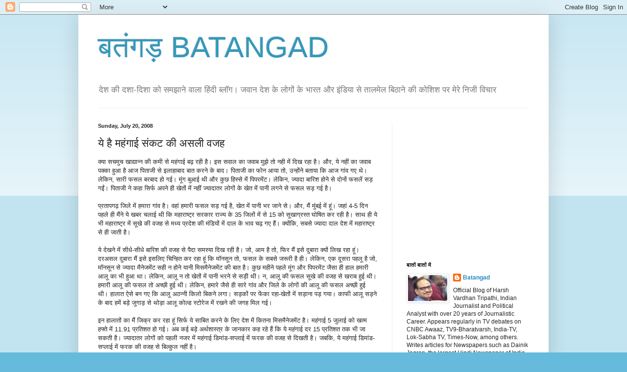

--- FILE ---
content_type: text/html; charset=UTF-8
request_url: http://batangad.blogspot.com/2008/07/blog-post_3764.html
body_size: 23622
content:
<!DOCTYPE html>
<html class='v2' dir='ltr' lang='en'>
<head>
<link href='https://www.blogger.com/static/v1/widgets/335934321-css_bundle_v2.css' rel='stylesheet' type='text/css'/>
<meta content='width=1100' name='viewport'/>
<meta content='text/html; charset=UTF-8' http-equiv='Content-Type'/>
<meta content='blogger' name='generator'/>
<link href='http://batangad.blogspot.com/favicon.ico' rel='icon' type='image/x-icon'/>
<link href='http://batangad.blogspot.com/2008/07/blog-post_3764.html' rel='canonical'/>
<link rel="alternate" type="application/atom+xml" title="बत&#2306;गड&#2364; BATANGAD - Atom" href="http://batangad.blogspot.com/feeds/posts/default" />
<link rel="alternate" type="application/rss+xml" title="बत&#2306;गड&#2364; BATANGAD - RSS" href="http://batangad.blogspot.com/feeds/posts/default?alt=rss" />
<link rel="service.post" type="application/atom+xml" title="बत&#2306;गड&#2364; BATANGAD - Atom" href="https://www.blogger.com/feeds/38914419/posts/default" />

<link rel="alternate" type="application/atom+xml" title="बत&#2306;गड&#2364; BATANGAD - Atom" href="http://batangad.blogspot.com/feeds/4090313190702527272/comments/default" />
<!--Can't find substitution for tag [blog.ieCssRetrofitLinks]-->
<meta content='http://batangad.blogspot.com/2008/07/blog-post_3764.html' property='og:url'/>
<meta content='ये है महंगाई संकट की असली वजह' property='og:title'/>
<meta content=' क्या सचमुच खाद्यान्न की कमी से महंगाई बढ़ रही है। इस सवाल का जवाब मुझे तो नही में दिख रहा है। और, ये नहीं का जवाब पक्का हुआ है आज पिताजी से...' property='og:description'/>
<title>बत&#2306;गड&#2364; BATANGAD: य&#2375; ह&#2376; मह&#2306;ग&#2366;ई स&#2306;कट क&#2368; असल&#2368; वजह</title>
<style id='page-skin-1' type='text/css'><!--
/*
-----------------------------------------------
Blogger Template Style
Name:     Simple
Designer: Blogger
URL:      www.blogger.com
----------------------------------------------- */
/* Content
----------------------------------------------- */
body {
font: normal normal 12px Arial, Tahoma, Helvetica, FreeSans, sans-serif;
color: #222222;
background: #66bbdd none repeat scroll top left;
padding: 0 40px 40px 40px;
}
html body .region-inner {
min-width: 0;
max-width: 100%;
width: auto;
}
h2 {
font-size: 22px;
}
a:link {
text-decoration:none;
color: #2288bb;
}
a:visited {
text-decoration:none;
color: #888888;
}
a:hover {
text-decoration:underline;
color: #33aaff;
}
.body-fauxcolumn-outer .fauxcolumn-inner {
background: transparent url(https://resources.blogblog.com/blogblog/data/1kt/simple/body_gradient_tile_light.png) repeat scroll top left;
_background-image: none;
}
.body-fauxcolumn-outer .cap-top {
position: absolute;
z-index: 1;
height: 400px;
width: 100%;
}
.body-fauxcolumn-outer .cap-top .cap-left {
width: 100%;
background: transparent url(https://resources.blogblog.com/blogblog/data/1kt/simple/gradients_light.png) repeat-x scroll top left;
_background-image: none;
}
.content-outer {
-moz-box-shadow: 0 0 40px rgba(0, 0, 0, .15);
-webkit-box-shadow: 0 0 5px rgba(0, 0, 0, .15);
-goog-ms-box-shadow: 0 0 10px #333333;
box-shadow: 0 0 40px rgba(0, 0, 0, .15);
margin-bottom: 1px;
}
.content-inner {
padding: 10px 10px;
}
.content-inner {
background-color: #ffffff;
}
/* Header
----------------------------------------------- */
.header-outer {
background: transparent none repeat-x scroll 0 -400px;
_background-image: none;
}
.Header h1 {
font: normal normal 60px Arial, Tahoma, Helvetica, FreeSans, sans-serif;
color: #3399bb;
text-shadow: -1px -1px 1px rgba(0, 0, 0, .2);
}
.Header h1 a {
color: #3399bb;
}
.Header .description {
font-size: 140%;
color: #777777;
}
.header-inner .Header .titlewrapper {
padding: 22px 30px;
}
.header-inner .Header .descriptionwrapper {
padding: 0 30px;
}
/* Tabs
----------------------------------------------- */
.tabs-inner .section:first-child {
border-top: 1px solid #eeeeee;
}
.tabs-inner .section:first-child ul {
margin-top: -1px;
border-top: 1px solid #eeeeee;
border-left: 0 solid #eeeeee;
border-right: 0 solid #eeeeee;
}
.tabs-inner .widget ul {
background: #f5f5f5 url(https://resources.blogblog.com/blogblog/data/1kt/simple/gradients_light.png) repeat-x scroll 0 -800px;
_background-image: none;
border-bottom: 1px solid #eeeeee;
margin-top: 0;
margin-left: -30px;
margin-right: -30px;
}
.tabs-inner .widget li a {
display: inline-block;
padding: .6em 1em;
font: normal normal 14px Arial, Tahoma, Helvetica, FreeSans, sans-serif;
color: #999999;
border-left: 1px solid #ffffff;
border-right: 1px solid #eeeeee;
}
.tabs-inner .widget li:first-child a {
border-left: none;
}
.tabs-inner .widget li.selected a, .tabs-inner .widget li a:hover {
color: #000000;
background-color: #eeeeee;
text-decoration: none;
}
/* Columns
----------------------------------------------- */
.main-outer {
border-top: 0 solid #eeeeee;
}
.fauxcolumn-left-outer .fauxcolumn-inner {
border-right: 1px solid #eeeeee;
}
.fauxcolumn-right-outer .fauxcolumn-inner {
border-left: 1px solid #eeeeee;
}
/* Headings
----------------------------------------------- */
div.widget > h2,
div.widget h2.title {
margin: 0 0 1em 0;
font: normal bold 11px Arial, Tahoma, Helvetica, FreeSans, sans-serif;
color: #000000;
}
/* Widgets
----------------------------------------------- */
.widget .zippy {
color: #999999;
text-shadow: 2px 2px 1px rgba(0, 0, 0, .1);
}
.widget .popular-posts ul {
list-style: none;
}
/* Posts
----------------------------------------------- */
h2.date-header {
font: normal bold 11px Arial, Tahoma, Helvetica, FreeSans, sans-serif;
}
.date-header span {
background-color: transparent;
color: #222222;
padding: inherit;
letter-spacing: inherit;
margin: inherit;
}
.main-inner {
padding-top: 30px;
padding-bottom: 30px;
}
.main-inner .column-center-inner {
padding: 0 15px;
}
.main-inner .column-center-inner .section {
margin: 0 15px;
}
.post {
margin: 0 0 25px 0;
}
h3.post-title, .comments h4 {
font: normal normal 22px Arial, Tahoma, Helvetica, FreeSans, sans-serif;
margin: .75em 0 0;
}
.post-body {
font-size: 110%;
line-height: 1.4;
position: relative;
}
.post-body img, .post-body .tr-caption-container, .Profile img, .Image img,
.BlogList .item-thumbnail img {
padding: 2px;
background: #ffffff;
border: 1px solid #eeeeee;
-moz-box-shadow: 1px 1px 5px rgba(0, 0, 0, .1);
-webkit-box-shadow: 1px 1px 5px rgba(0, 0, 0, .1);
box-shadow: 1px 1px 5px rgba(0, 0, 0, .1);
}
.post-body img, .post-body .tr-caption-container {
padding: 5px;
}
.post-body .tr-caption-container {
color: #222222;
}
.post-body .tr-caption-container img {
padding: 0;
background: transparent;
border: none;
-moz-box-shadow: 0 0 0 rgba(0, 0, 0, .1);
-webkit-box-shadow: 0 0 0 rgba(0, 0, 0, .1);
box-shadow: 0 0 0 rgba(0, 0, 0, .1);
}
.post-header {
margin: 0 0 1.5em;
line-height: 1.6;
font-size: 90%;
}
.post-footer {
margin: 20px -2px 0;
padding: 5px 10px;
color: #666666;
background-color: #f9f9f9;
border-bottom: 1px solid #eeeeee;
line-height: 1.6;
font-size: 90%;
}
#comments .comment-author {
padding-top: 1.5em;
border-top: 1px solid #eeeeee;
background-position: 0 1.5em;
}
#comments .comment-author:first-child {
padding-top: 0;
border-top: none;
}
.avatar-image-container {
margin: .2em 0 0;
}
#comments .avatar-image-container img {
border: 1px solid #eeeeee;
}
/* Comments
----------------------------------------------- */
.comments .comments-content .icon.blog-author {
background-repeat: no-repeat;
background-image: url([data-uri]);
}
.comments .comments-content .loadmore a {
border-top: 1px solid #999999;
border-bottom: 1px solid #999999;
}
.comments .comment-thread.inline-thread {
background-color: #f9f9f9;
}
.comments .continue {
border-top: 2px solid #999999;
}
/* Accents
---------------------------------------------- */
.section-columns td.columns-cell {
border-left: 1px solid #eeeeee;
}
.blog-pager {
background: transparent none no-repeat scroll top center;
}
.blog-pager-older-link, .home-link,
.blog-pager-newer-link {
background-color: #ffffff;
padding: 5px;
}
.footer-outer {
border-top: 0 dashed #bbbbbb;
}
/* Mobile
----------------------------------------------- */
body.mobile  {
background-size: auto;
}
.mobile .body-fauxcolumn-outer {
background: transparent none repeat scroll top left;
}
.mobile .body-fauxcolumn-outer .cap-top {
background-size: 100% auto;
}
.mobile .content-outer {
-webkit-box-shadow: 0 0 3px rgba(0, 0, 0, .15);
box-shadow: 0 0 3px rgba(0, 0, 0, .15);
}
.mobile .tabs-inner .widget ul {
margin-left: 0;
margin-right: 0;
}
.mobile .post {
margin: 0;
}
.mobile .main-inner .column-center-inner .section {
margin: 0;
}
.mobile .date-header span {
padding: 0.1em 10px;
margin: 0 -10px;
}
.mobile h3.post-title {
margin: 0;
}
.mobile .blog-pager {
background: transparent none no-repeat scroll top center;
}
.mobile .footer-outer {
border-top: none;
}
.mobile .main-inner, .mobile .footer-inner {
background-color: #ffffff;
}
.mobile-index-contents {
color: #222222;
}
.mobile-link-button {
background-color: #2288bb;
}
.mobile-link-button a:link, .mobile-link-button a:visited {
color: #ffffff;
}
.mobile .tabs-inner .section:first-child {
border-top: none;
}
.mobile .tabs-inner .PageList .widget-content {
background-color: #eeeeee;
color: #000000;
border-top: 1px solid #eeeeee;
border-bottom: 1px solid #eeeeee;
}
.mobile .tabs-inner .PageList .widget-content .pagelist-arrow {
border-left: 1px solid #eeeeee;
}

--></style>
<style id='template-skin-1' type='text/css'><!--
body {
min-width: 960px;
}
.content-outer, .content-fauxcolumn-outer, .region-inner {
min-width: 960px;
max-width: 960px;
_width: 960px;
}
.main-inner .columns {
padding-left: 0;
padding-right: 310px;
}
.main-inner .fauxcolumn-center-outer {
left: 0;
right: 310px;
/* IE6 does not respect left and right together */
_width: expression(this.parentNode.offsetWidth -
parseInt("0") -
parseInt("310px") + 'px');
}
.main-inner .fauxcolumn-left-outer {
width: 0;
}
.main-inner .fauxcolumn-right-outer {
width: 310px;
}
.main-inner .column-left-outer {
width: 0;
right: 100%;
margin-left: -0;
}
.main-inner .column-right-outer {
width: 310px;
margin-right: -310px;
}
#layout {
min-width: 0;
}
#layout .content-outer {
min-width: 0;
width: 800px;
}
#layout .region-inner {
min-width: 0;
width: auto;
}
body#layout div.add_widget {
padding: 8px;
}
body#layout div.add_widget a {
margin-left: 32px;
}
--></style>
<link href='https://www.blogger.com/dyn-css/authorization.css?targetBlogID=38914419&amp;zx=f640907b-4ab6-4719-8264-d9a38695311d' media='none' onload='if(media!=&#39;all&#39;)media=&#39;all&#39;' rel='stylesheet'/><noscript><link href='https://www.blogger.com/dyn-css/authorization.css?targetBlogID=38914419&amp;zx=f640907b-4ab6-4719-8264-d9a38695311d' rel='stylesheet'/></noscript>
<meta name='google-adsense-platform-account' content='ca-host-pub-1556223355139109'/>
<meta name='google-adsense-platform-domain' content='blogspot.com'/>

<!-- data-ad-client=ca-pub-1947895938250486 -->

</head>
<body class='loading variant-pale'>
<div class='navbar section' id='navbar' name='Navbar'><div class='widget Navbar' data-version='1' id='Navbar1'><script type="text/javascript">
    function setAttributeOnload(object, attribute, val) {
      if(window.addEventListener) {
        window.addEventListener('load',
          function(){ object[attribute] = val; }, false);
      } else {
        window.attachEvent('onload', function(){ object[attribute] = val; });
      }
    }
  </script>
<div id="navbar-iframe-container"></div>
<script type="text/javascript" src="https://apis.google.com/js/platform.js"></script>
<script type="text/javascript">
      gapi.load("gapi.iframes:gapi.iframes.style.bubble", function() {
        if (gapi.iframes && gapi.iframes.getContext) {
          gapi.iframes.getContext().openChild({
              url: 'https://www.blogger.com/navbar/38914419?po\x3d4090313190702527272\x26origin\x3dhttp://batangad.blogspot.com',
              where: document.getElementById("navbar-iframe-container"),
              id: "navbar-iframe"
          });
        }
      });
    </script><script type="text/javascript">
(function() {
var script = document.createElement('script');
script.type = 'text/javascript';
script.src = '//pagead2.googlesyndication.com/pagead/js/google_top_exp.js';
var head = document.getElementsByTagName('head')[0];
if (head) {
head.appendChild(script);
}})();
</script>
</div></div>
<div class='body-fauxcolumns'>
<div class='fauxcolumn-outer body-fauxcolumn-outer'>
<div class='cap-top'>
<div class='cap-left'></div>
<div class='cap-right'></div>
</div>
<div class='fauxborder-left'>
<div class='fauxborder-right'></div>
<div class='fauxcolumn-inner'>
</div>
</div>
<div class='cap-bottom'>
<div class='cap-left'></div>
<div class='cap-right'></div>
</div>
</div>
</div>
<div class='content'>
<div class='content-fauxcolumns'>
<div class='fauxcolumn-outer content-fauxcolumn-outer'>
<div class='cap-top'>
<div class='cap-left'></div>
<div class='cap-right'></div>
</div>
<div class='fauxborder-left'>
<div class='fauxborder-right'></div>
<div class='fauxcolumn-inner'>
</div>
</div>
<div class='cap-bottom'>
<div class='cap-left'></div>
<div class='cap-right'></div>
</div>
</div>
</div>
<div class='content-outer'>
<div class='content-cap-top cap-top'>
<div class='cap-left'></div>
<div class='cap-right'></div>
</div>
<div class='fauxborder-left content-fauxborder-left'>
<div class='fauxborder-right content-fauxborder-right'></div>
<div class='content-inner'>
<header>
<div class='header-outer'>
<div class='header-cap-top cap-top'>
<div class='cap-left'></div>
<div class='cap-right'></div>
</div>
<div class='fauxborder-left header-fauxborder-left'>
<div class='fauxborder-right header-fauxborder-right'></div>
<div class='region-inner header-inner'>
<div class='header section' id='header' name='Header'><div class='widget Header' data-version='1' id='Header1'>
<div id='header-inner'>
<div class='titlewrapper'>
<h1 class='title'>
<a href='http://batangad.blogspot.com/'>
बत&#2306;गड&#2364; BATANGAD
</a>
</h1>
</div>
<div class='descriptionwrapper'>
<p class='description'><span>द&#2375;श क&#2368; दश&#2366;-द&#2367;श&#2366; क&#2379; समझ&#2366;न&#2375; व&#2366;ल&#2366; ह&#2367;&#2306;द&#2368; ब&#2381;ल&#2377;ग&#2404; जव&#2366;न द&#2375;श क&#2375; ल&#2379;ग&#2379;&#2306; क&#2375; भ&#2366;रत और इ&#2306;ड&#2367;य&#2366; स&#2375; त&#2366;लम&#2375;ल ब&#2367;ठ&#2366;न&#2375; क&#2368; क&#2379;श&#2367;श पर म&#2375;र&#2375; न&#2367;ज&#2368; व&#2367;च&#2366;र</span></p>
</div>
</div>
</div></div>
</div>
</div>
<div class='header-cap-bottom cap-bottom'>
<div class='cap-left'></div>
<div class='cap-right'></div>
</div>
</div>
</header>
<div class='tabs-outer'>
<div class='tabs-cap-top cap-top'>
<div class='cap-left'></div>
<div class='cap-right'></div>
</div>
<div class='fauxborder-left tabs-fauxborder-left'>
<div class='fauxborder-right tabs-fauxborder-right'></div>
<div class='region-inner tabs-inner'>
<div class='tabs no-items section' id='crosscol' name='Cross-Column'></div>
<div class='tabs no-items section' id='crosscol-overflow' name='Cross-Column 2'></div>
</div>
</div>
<div class='tabs-cap-bottom cap-bottom'>
<div class='cap-left'></div>
<div class='cap-right'></div>
</div>
</div>
<div class='main-outer'>
<div class='main-cap-top cap-top'>
<div class='cap-left'></div>
<div class='cap-right'></div>
</div>
<div class='fauxborder-left main-fauxborder-left'>
<div class='fauxborder-right main-fauxborder-right'></div>
<div class='region-inner main-inner'>
<div class='columns fauxcolumns'>
<div class='fauxcolumn-outer fauxcolumn-center-outer'>
<div class='cap-top'>
<div class='cap-left'></div>
<div class='cap-right'></div>
</div>
<div class='fauxborder-left'>
<div class='fauxborder-right'></div>
<div class='fauxcolumn-inner'>
</div>
</div>
<div class='cap-bottom'>
<div class='cap-left'></div>
<div class='cap-right'></div>
</div>
</div>
<div class='fauxcolumn-outer fauxcolumn-left-outer'>
<div class='cap-top'>
<div class='cap-left'></div>
<div class='cap-right'></div>
</div>
<div class='fauxborder-left'>
<div class='fauxborder-right'></div>
<div class='fauxcolumn-inner'>
</div>
</div>
<div class='cap-bottom'>
<div class='cap-left'></div>
<div class='cap-right'></div>
</div>
</div>
<div class='fauxcolumn-outer fauxcolumn-right-outer'>
<div class='cap-top'>
<div class='cap-left'></div>
<div class='cap-right'></div>
</div>
<div class='fauxborder-left'>
<div class='fauxborder-right'></div>
<div class='fauxcolumn-inner'>
</div>
</div>
<div class='cap-bottom'>
<div class='cap-left'></div>
<div class='cap-right'></div>
</div>
</div>
<!-- corrects IE6 width calculation -->
<div class='columns-inner'>
<div class='column-center-outer'>
<div class='column-center-inner'>
<div class='main section' id='main' name='Main'><div class='widget Blog' data-version='1' id='Blog1'>
<div class='blog-posts hfeed'>

          <div class="date-outer">
        
<h2 class='date-header'><span>Sunday, July 20, 2008</span></h2>

          <div class="date-posts">
        
<div class='post-outer'>
<div class='post hentry uncustomized-post-template' itemprop='blogPost' itemscope='itemscope' itemtype='http://schema.org/BlogPosting'>
<meta content='38914419' itemprop='blogId'/>
<meta content='4090313190702527272' itemprop='postId'/>
<a name='4090313190702527272'></a>
<h3 class='post-title entry-title' itemprop='name'>
य&#2375; ह&#2376; मह&#2306;ग&#2366;ई स&#2306;कट क&#2368; असल&#2368; वजह
</h3>
<div class='post-header'>
<div class='post-header-line-1'></div>
</div>
<div class='post-body entry-content' id='post-body-4090313190702527272' itemprop='description articleBody'>
<div dir="ltr" style="text-align: left;" trbidi="on">
क&#2381;य&#2366; सचम&#2369;च ख&#2366;द&#2381;य&#2366;न&#2381;न क&#2368; कम&#2368; स&#2375; मह&#2306;ग&#2366;ई बढ&#2364; रह&#2368; ह&#2376;&#2404; इस सव&#2366;ल क&#2366; जव&#2366;ब म&#2369;झ&#2375; त&#2379; नह&#2368; म&#2375;&#2306; द&#2367;ख रह&#2366; ह&#2376;&#2404; और, य&#2375; नह&#2368;&#2306; क&#2366; जव&#2366;ब पक&#2381;क&#2366; ह&#2369;आ ह&#2376; आज प&#2367;त&#2366;ज&#2368; स&#2375; इल&#2366;ह&#2366;ब&#2366;द ब&#2366;त करन&#2375; क&#2375; ब&#2366;द&#2404; प&#2367;त&#2366;ज&#2368; क&#2366; फ&#2379;न आय&#2366; त&#2379;, उन&#2381;ह&#2379;&#2306;न&#2375; बत&#2366;य&#2366; क&#2367; आज ग&#2366;&#2306;व गए थ&#2375;&#2404; ल&#2375;क&#2367;न, स&#2366;र&#2368; फसल बरब&#2366;द ह&#2379; गई&#2404; म&#2370;&#2306;ग ब&#2369;आई थ&#2368; और क&#2369;छ ह&#2367;स&#2381;स&#2375; म&#2375;&#2306; प&#2367;परम&#2375;&#2306;ट&#2404; ल&#2375;क&#2367;न, ज&#2381;य&#2366;द&#2366; ब&#2366;र&#2367;श ह&#2379;न&#2375; स&#2375; द&#2379;न&#2379;&#2306; फसल&#2375;&#2306; सड&#2364; गई&#2306;&#2404; प&#2367;त&#2366;ज&#2368; न&#2375; कह&#2366; स&#2367;र&#2381;फ अपन&#2375; ह&#2368; ख&#2375;त&#2379;&#2306; म&#2375;&#2306; नह&#2368;&#2306; ज&#2381;य&#2366;द&#2366;तर ल&#2379;ग&#2379;&#2306; क&#2375; ख&#2375;त म&#2375;&#2306; प&#2366;न&#2368; लगन&#2375; स&#2375; फसल सड&#2364; गई ह&#2376;&#2404; <br />
<br />
प&#2381;रत&#2366;पगढ&#2364; ज&#2367;ल&#2375; म&#2375;&#2306; हम&#2366;र&#2366; ग&#2366;&#2306;व ह&#2376;&#2404; वह&#2366;&#2306; हम&#2366;र&#2368; फसल सड&#2364; गई ह&#2376;, ख&#2375;त म&#2375;&#2306; प&#2366;न&#2368; भर ज&#2366;न&#2375; स&#2375;&#2404; और, म&#2376;&#2306; म&#2369;&#2306;बई म&#2375;&#2306; ह&#2370;&#2306;&#2404; जह&#2366;&#2306; 4-5 द&#2367;न पहल&#2375; ह&#2368; म&#2376;&#2306;न&#2375; य&#2375; खबर चल&#2366;ई थ&#2368; क&#2367; मह&#2366;र&#2366;ष&#2381;ट&#2381;र सरक&#2366;र र&#2366;ज&#2381;य क&#2375; 35 ज&#2367;ल&#2379;&#2306; म&#2375;&#2306; स&#2375; 15 क&#2379; स&#2370;ख&#2366;ग&#2381;रस&#2381;त घ&#2379;ष&#2367;त कर रह&#2368; ह&#2376;&#2404; स&#2366;थ ह&#2368; य&#2375; भ&#2368; मह&#2366;र&#2366;ष&#2381;ट&#2381;र म&#2375;&#2306; स&#2370;ख&#2375; क&#2368; वजह स&#2375; मध&#2381;य प&#2381;रद&#2375;श क&#2368; म&#2306;ड&#2367;य&#2379;&#2306; म&#2375;&#2306; द&#2366;ल क&#2375; भ&#2366;व चढ&#2364; गए ह&#2376;&#2306;&#2404; क&#2381;य&#2379;&#2306;क&#2367;, सबस&#2375; ज&#2381;य&#2366;द&#2366; द&#2366;ल द&#2375;श म&#2375;&#2306; मह&#2366;र&#2366;ष&#2381;ट&#2381;र स&#2375; ह&#2368; ज&#2366;त&#2368; ह&#2376;&#2404; <br />
<br />
य&#2375; द&#2375;खन&#2375; म&#2375;&#2306; स&#2368;ध&#2375;-स&#2368;ध&#2375; ब&#2366;र&#2367;श क&#2368; वजह स&#2375; प&#2376;द&#2366; समस&#2381;य&#2366; द&#2367;ख रह&#2368; ह&#2376;&#2404; ज&#2379;, आम ह&#2376; त&#2379;, फ&#2367;र म&#2376;&#2306; इस&#2375; द&#2369;ब&#2366;र&#2366; क&#2381;य&#2379;&#2306; ल&#2367;ख रह&#2366; ह&#2370;&#2306;&#2404; दरअसल द&#2369;ब&#2366;र&#2366; म&#2376;&#2306; इस&#2375; इसल&#2367;ए च&#2367;न&#2381;ह&#2367;त कर रह&#2366; ह&#2370;&#2306; क&#2367; म&#2377;नस&#2370;न त&#2379;, फसल क&#2375; सबस&#2375; जर&#2370;र&#2368; ह&#2376; ह&#2368;&#2404; ल&#2375;क&#2367;न, एक द&#2370;सर&#2366; पहल&#2370; ह&#2376; ज&#2379;, म&#2377;नस&#2370;न स&#2375; ज&#2381;य&#2366;द&#2366; म&#2376;न&#2375;जम&#2375;&#2306;ट सह&#2368; न ह&#2379;न&#2375; य&#2366;न&#2368; म&#2367;सम&#2376;न&#2375;जम&#2375;&#2306;ट क&#2368; ब&#2366;त ह&#2376;&#2404; क&#2369;छ मह&#2368;न&#2375; पहल&#2375; म&#2370;&#2306;ग और प&#2367;परम&#2375;&#2306;ट ज&#2376;स&#2366; ह&#2368; ह&#2366;ल हम&#2366;र&#2368; आल&#2370; क&#2366; भ&#2368; ह&#2369;आ थ&#2366;&#2404; ल&#2375;क&#2367;न, आल&#2370; न त&#2379; ख&#2375;त&#2379;&#2306; म&#2375;&#2306; प&#2366;न&#2368; भरन&#2375; स&#2375; सड&#2364;&#2368; थ&#2368;&#2404; न, आल&#2370; क&#2368; फसल स&#2370;ख&#2375; क&#2368; वजह स&#2375; खर&#2366;ब ह&#2369;ई थ&#2368;&#2404; हम&#2366;र&#2368; आल&#2370; क&#2368; फसल त&#2379; अच&#2381;छ&#2368; ह&#2369;ई थ&#2368;&#2404; ल&#2375;क&#2367;न, हम&#2366;र&#2375; ज&#2376;स&#2375; ह&#2368; स&#2366;र&#2375; ग&#2366;&#2306;व और ज&#2367;ल&#2375; क&#2375; ल&#2379;ग&#2379;&#2306; क&#2368; आल&#2370; क&#2368; फसल अच&#2381;छ&#2368; ह&#2369;ई थ&#2368;&#2404; ह&#2366;ल&#2366;त ऐस&#2375; बन गए क&#2367; आल&#2370; अठन&#2381;न&#2368; क&#2367;ल&#2379; ब&#2367;कन&#2375; लग&#2366;&#2404; सड&#2364;क&#2379;&#2306; पर फ&#2375;&#2306;क&#2366; रह&#2366;-ख&#2375;त&#2379;&#2306; म&#2375;&#2306; सड&#2364;&#2366;न&#2366; पड&#2364; गय&#2366;&#2404; क&#2366;फ&#2368; आल&#2370; सड&#2364;न&#2375; क&#2375; ब&#2366;द हम&#2375;&#2306; बड&#2364;&#2375; ज&#2369;ग&#2366;ड&#2364; स&#2375; थ&#2379;ड&#2364;&#2366; आल&#2370; क&#2379;ल&#2381;ड स&#2381;ट&#2379;र&#2375;ज म&#2375;&#2306; रखन&#2375; क&#2368; जगह म&#2367;ल गई&#2404; <br />
<br />
इन ह&#2366;ल&#2366;त&#2379;&#2306; क&#2366; म&#2376;&#2306; ज&#2367;क&#2381;र कर रह&#2366; ह&#2370;&#2306; स&#2367;र&#2381;फ य&#2375; स&#2366;ब&#2367;त करन&#2375; क&#2375; ल&#2367;ए द&#2375;श म&#2375;&#2306; क&#2367;तन&#2366; म&#2367;सम&#2376;न&#2375;जम&#2375;&#2306;ट ह&#2376;&#2404; मह&#2306;ग&#2366;ई 5 ज&#2369;ल&#2366;ई क&#2379; खत&#2381;म हफ&#2381;त&#2375; म&#2375;&#2306; 11.91 प&#2381;रत&#2367;शत ह&#2379; गई&#2404; अब कई बड&#2364;&#2375; अर&#2381;थश&#2366;स&#2381;त&#2381;र क&#2375; ज&#2366;नक&#2366;र कह रह&#2375; ह&#2376;&#2306; क&#2367; य&#2375; मह&#2306;ग&#2366;ई दर 15 प&#2381;रत&#2367;शत तक भ&#2368; ज&#2366; सकत&#2368; ह&#2376;&#2404; ज&#2381;य&#2366;द&#2366;तर ल&#2379;ग&#2379;&#2306; क&#2379; पहल&#2368; नजर म&#2375;&#2306; मह&#2306;ग&#2366;ई ड&#2367;म&#2366;&#2306;ड-सप&#2381;ल&#2366;ई म&#2375;&#2306; फरक क&#2368; वजह स&#2375; द&#2367;खत&#2368; ह&#2376;&#2404; जबक&#2367;, य&#2375; मह&#2306;ग&#2366;ई ड&#2367;म&#2366;&#2306;ड-सप&#2381;ल&#2366;ई म&#2375;&#2306; फरक क&#2368; वजह स&#2375; ब&#2367;ल&#2381;क&#2369;ल नह&#2368;&#2306; ह&#2376;&#2404; <br />
<br />
<strong>र&#2367;जर&#2381;व ब&#2376;&#2306;क गवर&#2381;नर व&#2366;ई व&#2368; र&#2375;ड&#2381;ड&#2368; भ&#2368; द&#2367;ल&#2381;ल&#2368; दरब&#2366;र म&#2375;&#2306; ह&#2366;ज&#2367;र&#2368; ल&#2375;न&#2375; क&#2375; ब&#2366;द जब ब&#2379;ल&#2375;&#2404; त&#2379;, उन&#2381;ह&#2379;&#2306;न&#2375; कह&#2366;क&#2367;, ड&#2367;म&#2366;&#2306;ड भल&#2375; ह&#2368; बह&#2369;त बड&#2364;&#2368; समस&#2381;य&#2366; न ह&#2379;&#2404; सप&#2381;ल&#2366;ई म&#2376;न&#2375;जम&#2375;&#2306;ट समस&#2381;य&#2366; क&#2366; हल जर&#2370;र ह&#2379; सकत&#2366; ह&#2376;&#2404;</strong><br />
<br />
द&#2375;श म&#2375;&#2306; कम स&#2375; कम जर&#2370;र&#2368; अन&#2366;ज (ग&#2375;ह&#2370;&#2306;-च&#2366;वल-द&#2366;ल&#2375;&#2306;) ल&#2379;ग&#2379;&#2306; क&#2368; जर&#2370;रत स&#2375; क&#2366;फ&#2368; ज&#2381;य&#2366;द&#2366; ह&#2379;त&#2366; ह&#2376;&#2404; व&#2379;, भ&#2368; तब जब म&#2375;र&#2375; ग&#2366;&#2306;व क&#2375; ख&#2375;त म&#2375;&#2306; ज&#2381;य&#2366;द&#2366; प&#2366;न&#2368; भर ज&#2366;न&#2375; स&#2375; म&#2370;&#2306;ग और प&#2367;परम&#2375;&#2306;ट क&#2368; ख&#2375;त&#2368; सड&#2364; ज&#2366;त&#2368; ह&#2376;&#2404; मह&#2366;र&#2366;ष&#2381;ट&#2381;र म&#2375;&#2306; स&#2370;ख&#2375; क&#2368; वजह स&#2375; द&#2366;ल क&#2375; भ&#2366;व चढ&#2364; ज&#2366;त&#2375; ह&#2376;&#2306;&#2404; ल&#2375;क&#2367;न, इसक&#2375; ब&#2366;वज&#2370;द म&#2369;झ&#2375; त&#2379;, कह&#2368;&#2306; स&#2375; ऐस&#2368; र&#2367;प&#2379;र&#2381;ट नह&#2368;&#2306; द&#2367;ख&#2368; क&#2367; ल&#2379;ग म&#2306;ड&#2368; म&#2375;&#2306; गए और उन&#2381;ह&#2375;&#2306; ग&#2375;ह&#2370;&#2306;-च&#2366;वल-द&#2366;ल य&#2366; फ&#2367;र सब&#2381;ज&#2367;य&#2366;&#2306;-फल नह&#2368;&#2306; म&#2367;ल&#2375;&#2404; <br />
<br />
ह&#2366;&#2306;, मह&#2306;ग&#2366;ई क&#2376;स&#2375; आत&#2368; ह&#2376; व&#2379;, भ&#2368; द&#2375;ख&#2367;ए&#2404; म&#2375;र&#2366; पर&#2367;व&#2366;र इल&#2366;ह&#2366;ब&#2366;द म&#2375;&#2306; रहत&#2366; ह&#2376; ज&#2379;, ग&#2366;&#2306;व स&#2375; आई य&#2366; फ&#2367;र द&#2366;र&#2366;ग&#2306;ज म&#2306;ड&#2368; स&#2375; सब&#2381;ज&#2368;-द&#2366;ल-च&#2366;वल-ग&#2375;ह&#2370;&#2306; इस&#2381;त&#2375;म&#2366;ल करत&#2366; ह&#2376;&#2404; ग&#2366;&#2306;व स&#2375; आई त&#2379;, उन&#2381;ह&#2375;&#2306; सस&#2381;त&#2366; म&#2367;लत&#2366; ह&#2376;&#2404; वह&#2366;&#2306; सब क&#2369;छ ज&#2381;य&#2366;द&#2366; ह&#2376;&#2404; ज&#2379;, ख&#2375;त&#2368; कर रह&#2375; ह&#2376;&#2306; उनक&#2375; प&#2366;स ब&#2375;चन&#2375; क&#2375; ल&#2367;ए म&#2306;ड&#2368; नह&#2368;&#2306; ह&#2376;&#2404; उनक&#2375; प&#2366;स रखन&#2375; क&#2375; ल&#2367;ए क&#2379;ल&#2381;ड स&#2381;ट&#2379;र&#2375;ज नह&#2368;&#2306; ह&#2376;&#2404; नत&#2368;जतन व&#2379; सस&#2381;त&#2375; म&#2375;&#2306; ब&#2375;च रह&#2375; ह&#2376;&#2306;&#2404; कम प&#2376;स&#2375; प&#2366; रह&#2375; ह&#2376;&#2306;&#2404;ल&#2375;क&#2367;न, जब ज&#2381;य&#2366;द&#2366; ह&#2379;न&#2375; क&#2368; वजह स&#2375; अन&#2366;ज आल&#2370; सड&#2364;&#2366; त&#2379;, बच&#2366;कर रखन&#2375; व&#2366;ल&#2375; जम&#2366;ख&#2379;र&#2379;&#2306; क&#2375; ल&#2367;ए आग&#2375; प&#2380; ब&#2366;रह ह&#2379; गई&#2404;  <br />
<br />
वह&#2368;&#2306; म&#2376;&#2306; म&#2369;&#2306;बई म&#2375;&#2306; ह&#2370;&#2306;&#2404; ब&#2367;ग ब&#2366;ज&#2366;र स&#2375; सब&#2381;ज&#2368; और अन&#2366;ज खर&#2368;दत&#2366; ह&#2370;&#2306;&#2404; प&#2376;क&#2375;ज&#2381;ड अन&#2366;ज और सब&#2381;ज&#2367;य&#2366;&#2306; कई ग&#2369;न&#2366; ज&#2381;य&#2366;द&#2366; भ&#2366;व पर खर&#2368;द रह&#2366; ह&#2370;&#2306;&#2404; म&#2375;र&#2368; ज&#2375;ब स&#2375; प&#2376;स&#2366; गय&#2366;&#2404; ल&#2375;क&#2367;न, व&#2379; प&#2376;स&#2366; क&#2367;स&#2366;न क&#2375; प&#2366;स नह&#2368;&#2306; र&#2367;ट&#2375;लर क&#2368; ज&#2375;ब म&#2375;&#2306; पह&#2369;&#2306;च&#2366;&#2404; त&#2379;, ह&#2369;आ य&#2375; क&#2367; म&#2376;&#2306; म&#2369;&#2306;बई ज&#2381;य&#2366;द&#2366; प&#2376;स&#2375; कम&#2366; रह&#2366; ह&#2370;&#2306; त&#2379;, म&#2369;झ&#2375; बह&#2369;त ज&#2381;य&#2366;द&#2366; प&#2376;स&#2375; उस&#2368; आल&#2370; क&#2375; ल&#2367;ए द&#2375;न&#2375; पड&#2364; रह&#2375; ह&#2376;&#2306; ज&#2379;, म&#2375;र&#2375; ख&#2375;त म&#2375;&#2306; सड&#2364; गई&#2404; य&#2366;न&#2368; ज&#2367;नक&#2375; प&#2366;स प&#2376;स&#2375; कम ह&#2376;&#2306; उन&#2381;ह&#2375;&#2306; अपन&#2375; स&#2366;म&#2366;न क&#2375; प&#2376;स&#2375; कम म&#2367;ल रह&#2375; ह&#2376;&#2306;&#2404; और, ज&#2367;नक&#2375; प&#2366;स प&#2376;स&#2375; ज&#2381;य&#2366;द&#2366; ह&#2376;&#2306; व&#2379;, बच&#2366; नह&#2368;&#2306; प&#2366; रह&#2375; ह&#2376;&#2306;&#2404; उनस&#2375; उन&#2381;ह&#2368;&#2306; स&#2366;म&#2366;न क&#2375; ल&#2367;ए ज&#2381;य&#2366;द&#2366; प&#2376;स&#2366; ल&#2367;ए ज&#2366; रह&#2375; ह&#2376;&#2306; ज&#2379;, सस&#2381;त&#2375; म&#2375;&#2306; खर&#2368;द&#2375; गए ह&#2376;&#2306;&#2404; <br />
<br />
अफल&#2366;त&#2370;नज&#2368; अभ&#2368; जब म&#2369;&#2306;बई आए थ&#2375;&#2404; त&#2379;, उनस&#2375; म&#2367;लन&#2375; क&#2375; ल&#2367;ए म&#2376;&#2306; भ&#2368; गय&#2366; थ&#2366;&#2404; वह&#2366;&#2306; मह&#2306;ग&#2366;ई पर ह&#2369;ई बहस म&#2375;&#2306; अभय त&#2367;व&#2366;र&#2368; ज&#2368; कह रह&#2375; थ&#2375; क&#2367; ड&#2367;म&#2366;&#2306;ड बह&#2369;त ज&#2381;य&#2366;द&#2366; ह&#2376; जबक&#2367;, सप&#2381;ल&#2366;ई कम ह&#2379;त&#2368; ज&#2366; रह&#2368; ह&#2376;&#2404; इसल&#2367;ए मह&#2306;ग&#2366;ई बढ&#2364; रह&#2368; ह&#2376;&#2404; उस द&#2367;न म&#2376;&#2306;न&#2375; कह&#2366; थ&#2366; क&#2367; जर&#2370;र&#2368; च&#2368;ज&#2379;&#2306; क&#2368; सप&#2381;ल&#2366;ई क&#2368; ब&#2367;ल&#2381;क&#2369;ल कम&#2368; नह&#2368;&#2306; ह&#2376;&#2404; स&#2367;र&#2381;फ म&#2367;सम&#2376;न&#2375;जम&#2375;&#2306;ट क&#2368; वजह स&#2375; कह&#2368;&#2306; च&#2368;ज&#2379;&#2306; क&#2368; कम&#2368; ह&#2376; त&#2379;, कह&#2368;&#2306; व&#2379; सड&#2364;&#2366;न&#2366; पड&#2364; रह&#2366; ह&#2376;&#2404; और, मह&#2306;ग&#2366;ई क&#2368; असल&#2368; जड&#2364; भ&#2368; म&#2369;झ&#2375; यह&#2368; लगत&#2368; ह&#2376;&#2404;</div>
<div style='clear: both;'></div>
</div>
<div class='post-footer'>
<div class='post-footer-line post-footer-line-1'>
<span class='post-author vcard'>
</span>
<span class='post-timestamp'>
at
<meta content='http://batangad.blogspot.com/2008/07/blog-post_3764.html' itemprop='url'/>
<a class='timestamp-link' href='http://batangad.blogspot.com/2008/07/blog-post_3764.html' rel='bookmark' title='permanent link'><abbr class='published' itemprop='datePublished' title='2008-07-20T22:52:00+05:30'>July 20, 2008</abbr></a>
</span>
<span class='post-comment-link'>
</span>
<span class='post-icons'>
<span class='item-action'>
<a href='https://www.blogger.com/email-post/38914419/4090313190702527272' title='Email Post'>
<img alt='' class='icon-action' height='13' src='https://resources.blogblog.com/img/icon18_email.gif' width='18'/>
</a>
</span>
<span class='item-control blog-admin pid-1307474076'>
<a href='https://www.blogger.com/post-edit.g?blogID=38914419&postID=4090313190702527272&from=pencil' title='Edit Post'>
<img alt='' class='icon-action' height='18' src='https://resources.blogblog.com/img/icon18_edit_allbkg.gif' width='18'/>
</a>
</span>
</span>
<div class='post-share-buttons goog-inline-block'>
<a class='goog-inline-block share-button sb-email' href='https://www.blogger.com/share-post.g?blogID=38914419&postID=4090313190702527272&target=email' target='_blank' title='Email This'><span class='share-button-link-text'>Email This</span></a><a class='goog-inline-block share-button sb-blog' href='https://www.blogger.com/share-post.g?blogID=38914419&postID=4090313190702527272&target=blog' onclick='window.open(this.href, "_blank", "height=270,width=475"); return false;' target='_blank' title='BlogThis!'><span class='share-button-link-text'>BlogThis!</span></a><a class='goog-inline-block share-button sb-twitter' href='https://www.blogger.com/share-post.g?blogID=38914419&postID=4090313190702527272&target=twitter' target='_blank' title='Share to X'><span class='share-button-link-text'>Share to X</span></a><a class='goog-inline-block share-button sb-facebook' href='https://www.blogger.com/share-post.g?blogID=38914419&postID=4090313190702527272&target=facebook' onclick='window.open(this.href, "_blank", "height=430,width=640"); return false;' target='_blank' title='Share to Facebook'><span class='share-button-link-text'>Share to Facebook</span></a><a class='goog-inline-block share-button sb-pinterest' href='https://www.blogger.com/share-post.g?blogID=38914419&postID=4090313190702527272&target=pinterest' target='_blank' title='Share to Pinterest'><span class='share-button-link-text'>Share to Pinterest</span></a>
</div>
</div>
<div class='post-footer-line post-footer-line-2'>
<span class='post-labels'>
Labels:
<a href='http://batangad.blogspot.com/search/label/agriculture' rel='tag'>agriculture</a>,
<a href='http://batangad.blogspot.com/search/label/harshvardhan%20tripathi' rel='tag'>harshvardhan tripathi</a>,
<a href='http://batangad.blogspot.com/search/label/inflation' rel='tag'>inflation</a>,
<a href='http://batangad.blogspot.com/search/label/%E0%A4%86%E0%A4%B2%E0%A5%82' rel='tag'>आल&#2370;</a>,
<a href='http://batangad.blogspot.com/search/label/%E0%A4%96%E0%A5%87%E0%A4%A4%E0%A5%80' rel='tag'>ख&#2375;त&#2368;</a>,
<a href='http://batangad.blogspot.com/search/label/%E0%A4%97%E0%A4%BE%E0%A4%82%E0%A4%B5' rel='tag'>ग&#2366;&#2306;व</a>,
<a href='http://batangad.blogspot.com/search/label/%E0%A4%B9%E0%A4%B0%E0%A5%8D%E0%A4%B7%E0%A4%B5%E0%A4%B0%E0%A5%8D%E0%A4%A7%E0%A4%A8%20%E0%A4%A4%E0%A5%8D%E0%A4%B0%E0%A4%BF%E0%A4%AA%E0%A4%BE%E0%A4%A0%E0%A5%80' rel='tag'>हर&#2381;षवर&#2381;धन त&#2381;र&#2367;प&#2366;ठ&#2368;</a>
</span>
</div>
<div class='post-footer-line post-footer-line-3'>
<span class='post-location'>
</span>
</div>
</div>
</div>
<div class='comments' id='comments'>
<a name='comments'></a>
<h4>6 comments:</h4>
<div class='comments-content'>
<script async='async' src='' type='text/javascript'></script>
<script type='text/javascript'>
    (function() {
      var items = null;
      var msgs = null;
      var config = {};

// <![CDATA[
      var cursor = null;
      if (items && items.length > 0) {
        cursor = parseInt(items[items.length - 1].timestamp) + 1;
      }

      var bodyFromEntry = function(entry) {
        var text = (entry &&
                    ((entry.content && entry.content.$t) ||
                     (entry.summary && entry.summary.$t))) ||
            '';
        if (entry && entry.gd$extendedProperty) {
          for (var k in entry.gd$extendedProperty) {
            if (entry.gd$extendedProperty[k].name == 'blogger.contentRemoved') {
              return '<span class="deleted-comment">' + text + '</span>';
            }
          }
        }
        return text;
      }

      var parse = function(data) {
        cursor = null;
        var comments = [];
        if (data && data.feed && data.feed.entry) {
          for (var i = 0, entry; entry = data.feed.entry[i]; i++) {
            var comment = {};
            // comment ID, parsed out of the original id format
            var id = /blog-(\d+).post-(\d+)/.exec(entry.id.$t);
            comment.id = id ? id[2] : null;
            comment.body = bodyFromEntry(entry);
            comment.timestamp = Date.parse(entry.published.$t) + '';
            if (entry.author && entry.author.constructor === Array) {
              var auth = entry.author[0];
              if (auth) {
                comment.author = {
                  name: (auth.name ? auth.name.$t : undefined),
                  profileUrl: (auth.uri ? auth.uri.$t : undefined),
                  avatarUrl: (auth.gd$image ? auth.gd$image.src : undefined)
                };
              }
            }
            if (entry.link) {
              if (entry.link[2]) {
                comment.link = comment.permalink = entry.link[2].href;
              }
              if (entry.link[3]) {
                var pid = /.*comments\/default\/(\d+)\?.*/.exec(entry.link[3].href);
                if (pid && pid[1]) {
                  comment.parentId = pid[1];
                }
              }
            }
            comment.deleteclass = 'item-control blog-admin';
            if (entry.gd$extendedProperty) {
              for (var k in entry.gd$extendedProperty) {
                if (entry.gd$extendedProperty[k].name == 'blogger.itemClass') {
                  comment.deleteclass += ' ' + entry.gd$extendedProperty[k].value;
                } else if (entry.gd$extendedProperty[k].name == 'blogger.displayTime') {
                  comment.displayTime = entry.gd$extendedProperty[k].value;
                }
              }
            }
            comments.push(comment);
          }
        }
        return comments;
      };

      var paginator = function(callback) {
        if (hasMore()) {
          var url = config.feed + '?alt=json&v=2&orderby=published&reverse=false&max-results=50';
          if (cursor) {
            url += '&published-min=' + new Date(cursor).toISOString();
          }
          window.bloggercomments = function(data) {
            var parsed = parse(data);
            cursor = parsed.length < 50 ? null
                : parseInt(parsed[parsed.length - 1].timestamp) + 1
            callback(parsed);
            window.bloggercomments = null;
          }
          url += '&callback=bloggercomments';
          var script = document.createElement('script');
          script.type = 'text/javascript';
          script.src = url;
          document.getElementsByTagName('head')[0].appendChild(script);
        }
      };
      var hasMore = function() {
        return !!cursor;
      };
      var getMeta = function(key, comment) {
        if ('iswriter' == key) {
          var matches = !!comment.author
              && comment.author.name == config.authorName
              && comment.author.profileUrl == config.authorUrl;
          return matches ? 'true' : '';
        } else if ('deletelink' == key) {
          return config.baseUri + '/comment/delete/'
               + config.blogId + '/' + comment.id;
        } else if ('deleteclass' == key) {
          return comment.deleteclass;
        }
        return '';
      };

      var replybox = null;
      var replyUrlParts = null;
      var replyParent = undefined;

      var onReply = function(commentId, domId) {
        if (replybox == null) {
          // lazily cache replybox, and adjust to suit this style:
          replybox = document.getElementById('comment-editor');
          if (replybox != null) {
            replybox.height = '250px';
            replybox.style.display = 'block';
            replyUrlParts = replybox.src.split('#');
          }
        }
        if (replybox && (commentId !== replyParent)) {
          replybox.src = '';
          document.getElementById(domId).insertBefore(replybox, null);
          replybox.src = replyUrlParts[0]
              + (commentId ? '&parentID=' + commentId : '')
              + '#' + replyUrlParts[1];
          replyParent = commentId;
        }
      };

      var hash = (window.location.hash || '#').substring(1);
      var startThread, targetComment;
      if (/^comment-form_/.test(hash)) {
        startThread = hash.substring('comment-form_'.length);
      } else if (/^c[0-9]+$/.test(hash)) {
        targetComment = hash.substring(1);
      }

      // Configure commenting API:
      var configJso = {
        'maxDepth': config.maxThreadDepth
      };
      var provider = {
        'id': config.postId,
        'data': items,
        'loadNext': paginator,
        'hasMore': hasMore,
        'getMeta': getMeta,
        'onReply': onReply,
        'rendered': true,
        'initComment': targetComment,
        'initReplyThread': startThread,
        'config': configJso,
        'messages': msgs
      };

      var render = function() {
        if (window.goog && window.goog.comments) {
          var holder = document.getElementById('comment-holder');
          window.goog.comments.render(holder, provider);
        }
      };

      // render now, or queue to render when library loads:
      if (window.goog && window.goog.comments) {
        render();
      } else {
        window.goog = window.goog || {};
        window.goog.comments = window.goog.comments || {};
        window.goog.comments.loadQueue = window.goog.comments.loadQueue || [];
        window.goog.comments.loadQueue.push(render);
      }
    })();
// ]]>
  </script>
<div id='comment-holder'>
<div class="comment-thread toplevel-thread"><ol id="top-ra"><li class="comment" id="c1717983797883241934"><div class="avatar-image-container"><img src="//www.blogger.com/img/blogger_logo_round_35.png" alt=""/></div><div class="comment-block"><div class="comment-header"><cite class="user"><a href="https://www.blogger.com/profile/00350808140545937113" rel="nofollow">द&#2367;न&#2375;शर&#2366;य द&#2381;व&#2367;व&#2375;द&#2368;</a></cite><span class="icon user "></span><span class="datetime secondary-text"><a rel="nofollow" href="http://batangad.blogspot.com/2008/07/blog-post_3764.html?showComment=1216578480000#c1717983797883241934">11:58 PM</a></span></div><p class="comment-content">क&#2369;प&#2381;रब&#2306;धन ह&#2368; त&#2379; इस क&#2366; एक म&#2366;त&#2381;र क&#2366;रण ह&#2376;&#2404; क&#2369;प&#2381;रब&#2306;धन इतन&#2366; ह&#2376; क&#2367; जर&#2370;रत क&#2368; वस&#2381;त&#2369;ए&#2305; कम और ग&#2376;र जर&#2370;र&#2368; अध&#2367;क उत&#2381;प&#2366;द&#2367;त ह&#2379; रह&#2368; ह&#2376;&#2306;&#2404; व&#2367;तरण पर न&#2367;य&#2306;त&#2381;रण सम&#2366;प&#2381;त ह&#2376;&#2404; वह&#2366;&#2305; सट&#2381;ट&#2375;ब&#2366;ज&#2379;&#2306; क&#2366; अध&#2367;क ह&#2376;&#2404;</p><span class="comment-actions secondary-text"><a class="comment-reply" target="_self" data-comment-id="1717983797883241934">Reply</a><span class="item-control blog-admin blog-admin pid-2139832854"><a target="_self" href="https://www.blogger.com/comment/delete/38914419/1717983797883241934">Delete</a></span></span></div><div class="comment-replies"><div id="c1717983797883241934-rt" class="comment-thread inline-thread hidden"><span class="thread-toggle thread-expanded"><span class="thread-arrow"></span><span class="thread-count"><a target="_self">Replies</a></span></span><ol id="c1717983797883241934-ra" class="thread-chrome thread-expanded"><div></div><div id="c1717983797883241934-continue" class="continue"><a class="comment-reply" target="_self" data-comment-id="1717983797883241934">Reply</a></div></ol></div></div><div class="comment-replybox-single" id="c1717983797883241934-ce"></div></li><li class="comment" id="c7133059104248147960"><div class="avatar-image-container"><img src="//www.blogger.com/img/blogger_logo_round_35.png" alt=""/></div><div class="comment-block"><div class="comment-header"><cite class="user"><a href="https://www.blogger.com/profile/06098260346298529829" rel="nofollow">ghughutibasuti</a></cite><span class="icon user "></span><span class="datetime secondary-text"><a rel="nofollow" href="http://batangad.blogspot.com/2008/07/blog-post_3764.html?showComment=1216587120000#c7133059104248147960">2:22 AM</a></span></div><p class="comment-content">क&#2381;य&#2366; यह स&#2306;भव नह&#2368;&#2306; ह&#2376; क&#2367; फसल&#2379;&#2306;, ज&#2376;स&#2375; आल&#2370;, फल, टम&#2366;टर आद&#2367; क&#2375; प&#2381;र&#2379;स&#2375;स&#2367;&#2306;ग य&#2369;न&#2367;ट ग&#2366;&#2305;व&#2379;&#2306; म&#2375;&#2306; ह&#2368; लग&#2366;ए ज&#2366;ए&#2305; त&#2366;क&#2367; क&#2367;स&#2366;न क&#2379; सह&#2368; क&#2368;मत भ&#2368; म&#2367;ल&#2375; और क&#2366;म भ&#2368;? परन&#2381;त&#2369; उत&#2381;तर प&#2381;रद&#2375;श म&#2375;&#2306; ब&#2367;जल&#2368; म&#2367;ल&#2375;ग&#2368; क&#2381;य&#2366;?<br>घ&#2369;घ&#2370;त&#2368; ब&#2366;स&#2370;त&#2368;</p><span class="comment-actions secondary-text"><a class="comment-reply" target="_self" data-comment-id="7133059104248147960">Reply</a><span class="item-control blog-admin blog-admin pid-51595791"><a target="_self" href="https://www.blogger.com/comment/delete/38914419/7133059104248147960">Delete</a></span></span></div><div class="comment-replies"><div id="c7133059104248147960-rt" class="comment-thread inline-thread hidden"><span class="thread-toggle thread-expanded"><span class="thread-arrow"></span><span class="thread-count"><a target="_self">Replies</a></span></span><ol id="c7133059104248147960-ra" class="thread-chrome thread-expanded"><div></div><div id="c7133059104248147960-continue" class="continue"><a class="comment-reply" target="_self" data-comment-id="7133059104248147960">Reply</a></div></ol></div></div><div class="comment-replybox-single" id="c7133059104248147960-ce"></div></li><li class="comment" id="c8019218579484033155"><div class="avatar-image-container"><img src="//2.bp.blogspot.com/_N7sdMZXEIvI/SavuqJo0JzI/AAAAAAAABTo/PisHCET6WHg/S45-s35/1447094209_600c819d47_o.jpg" alt=""/></div><div class="comment-block"><div class="comment-header"><cite class="user"><a href="https://www.blogger.com/profile/06057252073193171933" rel="nofollow">Udan Tashtari</a></cite><span class="icon user "></span><span class="datetime secondary-text"><a rel="nofollow" href="http://batangad.blogspot.com/2008/07/blog-post_3764.html?showComment=1216598700000#c8019218579484033155">5:35 AM</a></span></div><p class="comment-content">सह&#2368; कह रह&#2375; ह&#2376; क&#2369;प&#2381;रब&#2306;धन ह&#2368; वजह ह&#2376; और फ&#2367;र व&#2366;यद&#2366; ब&#2366;ज&#2366;र क&#2368; एक बह&#2369;त बड़&#2368; भ&#2370;म&#2367;क&#2366; क&#2379; भ&#2368; नक&#2366;र&#2366; नह&#2368;&#2306; ज&#2366; सकत&#2366;, व&#2379; भ&#2368; व&#2367;श&#2381;व स&#2381;तर पर.</p><span class="comment-actions secondary-text"><a class="comment-reply" target="_self" data-comment-id="8019218579484033155">Reply</a><span class="item-control blog-admin blog-admin pid-1642100327"><a target="_self" href="https://www.blogger.com/comment/delete/38914419/8019218579484033155">Delete</a></span></span></div><div class="comment-replies"><div id="c8019218579484033155-rt" class="comment-thread inline-thread hidden"><span class="thread-toggle thread-expanded"><span class="thread-arrow"></span><span class="thread-count"><a target="_self">Replies</a></span></span><ol id="c8019218579484033155-ra" class="thread-chrome thread-expanded"><div></div><div id="c8019218579484033155-continue" class="continue"><a class="comment-reply" target="_self" data-comment-id="8019218579484033155">Reply</a></div></ol></div></div><div class="comment-replybox-single" id="c8019218579484033155-ce"></div></li><li class="comment" id="c5531085460144635853"><div class="avatar-image-container"><img src="//1.bp.blogspot.com/-tHg7Wxx2u7o/ZqKKkFokDaI/AAAAAAAAXX0/0mcWvc9bKTQHhc59noYCdiLcIOEtQOutACK4BGAYYCw/s35/gyan.jpg" alt=""/></div><div class="comment-block"><div class="comment-header"><cite class="user"><a href="https://www.blogger.com/profile/05293412290435900116" rel="nofollow">Gyan Dutt Pandey</a></cite><span class="icon user "></span><span class="datetime secondary-text"><a rel="nofollow" href="http://batangad.blogspot.com/2008/07/blog-post_3764.html?showComment=1216601940000#c5531085460144635853">6:29 AM</a></span></div><p class="comment-content">म&#2366;र&#2381;क&#2375;ट म&#2367;सम&#2376;न&#2375;जम&#2375;ण&#2381;ट य&#2366; ग&#2381;ल&#2379;बल स&#2367;चय&#2369;य&#2375;शन एक तरफ&#2404; पर अगर आसन&#2381;न च&#2369;न&#2366;व न ह&#2379;त&#2375; त&#2379; म&#2306;हग&#2366;ई इतन&#2368; ज&#2381;य&#2366;द&#2366; न बढ़त&#2368;&#2404; क&#2381;य&#2366; व&#2367;च&#2366;र ह&#2376;?</p><span class="comment-actions secondary-text"><a class="comment-reply" target="_self" data-comment-id="5531085460144635853">Reply</a><span class="item-control blog-admin blog-admin pid-1195706534"><a target="_self" href="https://www.blogger.com/comment/delete/38914419/5531085460144635853">Delete</a></span></span></div><div class="comment-replies"><div id="c5531085460144635853-rt" class="comment-thread inline-thread hidden"><span class="thread-toggle thread-expanded"><span class="thread-arrow"></span><span class="thread-count"><a target="_self">Replies</a></span></span><ol id="c5531085460144635853-ra" class="thread-chrome thread-expanded"><div></div><div id="c5531085460144635853-continue" class="continue"><a class="comment-reply" target="_self" data-comment-id="5531085460144635853">Reply</a></div></ol></div></div><div class="comment-replybox-single" id="c5531085460144635853-ce"></div></li><li class="comment" id="c5149247061761746736"><div class="avatar-image-container"><img src="//www.blogger.com/img/blogger_logo_round_35.png" alt=""/></div><div class="comment-block"><div class="comment-header"><cite class="user"><a href="https://www.blogger.com/profile/05954884020242766837" rel="nofollow">अभय त&#2367;व&#2366;र&#2368;</a></cite><span class="icon user "></span><span class="datetime secondary-text"><a rel="nofollow" href="http://batangad.blogspot.com/2008/07/blog-post_3764.html?showComment=1216607280000#c5149247061761746736">7:58 AM</a></span></div><p class="comment-content">आप क&#2368; ब&#2366;त त&#2366;र&#2381;क&#2367;क म&#2366;ल&#2370;म ह&#2379;त&#2368; ह&#2376;..</p><span class="comment-actions secondary-text"><a class="comment-reply" target="_self" data-comment-id="5149247061761746736">Reply</a><span class="item-control blog-admin blog-admin pid-1260485502"><a target="_self" href="https://www.blogger.com/comment/delete/38914419/5149247061761746736">Delete</a></span></span></div><div class="comment-replies"><div id="c5149247061761746736-rt" class="comment-thread inline-thread hidden"><span class="thread-toggle thread-expanded"><span class="thread-arrow"></span><span class="thread-count"><a target="_self">Replies</a></span></span><ol id="c5149247061761746736-ra" class="thread-chrome thread-expanded"><div></div><div id="c5149247061761746736-continue" class="continue"><a class="comment-reply" target="_self" data-comment-id="5149247061761746736">Reply</a></div></ol></div></div><div class="comment-replybox-single" id="c5149247061761746736-ce"></div></li><li class="comment" id="c1500434877734785018"><div class="avatar-image-container"><img src="//blogger.googleusercontent.com/img/b/R29vZ2xl/AVvXsEilv90OU1pJF59lJ5hGOm5t7-9lnPrUvqwkhH0BDyWODD4gE-9OtfL3W7x9juxlAU6chUoJdDwRqfiGsMXZWb0aw7R0Rv9vnrQd-R3CpevUStT9ZnXyIgpvH75guhg0sg0/s45-c/SSPhoto.jpg" alt=""/></div><div class="comment-block"><div class="comment-header"><cite class="user"><a href="https://www.blogger.com/profile/06139162130626806160" rel="nofollow">स&#2306;जय शर&#2381;म&#2366;</a></cite><span class="icon user "></span><span class="datetime secondary-text"><a rel="nofollow" href="http://batangad.blogspot.com/2008/07/blog-post_3764.html?showComment=1216633320000#c1500434877734785018">3:12 PM</a></span></div><p class="comment-content">म&#2369;&#2306;बई म&#2375;&#2306; रहकर आपन&#2375; हम&#2366;र&#2375; आल&#2370; क&#2368; च&#2367;&#2306;त&#2366; क&#2368; .आभ&#2366;र . ख&#2375;त&#2368; और ख&#2375;त&#2367;हर क&#2368; ब&#2366;त जब कभ&#2368; उठत&#2368; ह&#2376; और उठ&#2375; ब&#2366;त क&#2366; असर ग&#2369;जर&#2366;त, मह&#2366;र&#2366;ष&#2381;ट&#2381;र ,प&#2306;ज&#2366;ब ,और हर&#2367;य&#2366;ण&#2366; पर जर&#2366; स&#2366; भ&#2368; पड़&#2375;  त&#2379; सरक&#2366;र ,म&#2367;ड&#2367;य&#2366; ,और न&#2380;करश&#2366;ह ख&#2369;श ह&#2379; ज&#2366;त&#2375; ह&#2376;&#2306; . जबक&#2367; ब&#2366;&#2306;क&#2368;  क&#2375; र&#2366;ज&#2381;य भ&#2368; ह&#2367;न&#2381;द&#2369;स&#2381;त&#2366;न क&#2379; आक&#2381;स&#2368;जन द&#2375;त&#2366; रह&#2366; ह&#2376; . <br>एक जम&#2366;त त&#2376;य&#2366;र करन&#2375; क&#2368; जर&#2370;रत ह&#2376; ज&#2379; क&#2367;स&#2366;न क&#2379; र&#2366;हत द&#2375; .आप अपन&#2375; च&#2376;नल स&#2375; श&#2369;र&#2370; कर&#2367;ए न ! ज&#2367;स र&#2366;ज&#2381;य क&#2375; क&#2367;स&#2366;न स&#2306;गठ&#2367;त ह&#2376;&#2306; ,ज&#2366;गर&#2370;क ह&#2376;&#2306; उन&#2381;ह&#2375;&#2306; सभ&#2368; स&#2369;व&#2367;ध&#2366;ए उपलब&#2381;ध ह&#2379;त&#2368; रह&#2368; ह&#2376; .<br>य&#2375; ब&#2368;च क&#2375; ल&#2379;ग इतन&#2375; उस&#2381;त&#2366;द ह&#2376; क&#2367; क&#2366;रण क&#2368; ख&#2379;ज स&#2375; अच&#2381;छ&#2375; -अच&#2381;छ&#2375; ब&#2369;द&#2381;ध&#2367;ज&#2368;व&#2368; क&#2379; भटक&#2366;त&#2375; रहत&#2375; ह&#2376;&#2306;. बस क&#2366;रण क&#2366; प&#2370;&#2306;छ पकड़ कर महग&#2366;ई ,मह&#2306;ग&#2366;ई च&#2367;ल&#2381;ल&#2366;न&#2375; क&#2379; स&#2381;वत&#2306;त&#2381;र छ&#2379;ड़ द&#2375;त&#2368; ह&#2376; .<br><br>आप जग&#2375; ह&#2376;&#2306; त&#2379; जग&#2375; रह&#2367;य&#2375; क&#2369;छ सम&#2366;ध&#2366;न न&#2367;कलन&#2375; तक . श&#2369;भक&#2366;मन&#2366; !</p><span class="comment-actions secondary-text"><a class="comment-reply" target="_self" data-comment-id="1500434877734785018">Reply</a><span class="item-control blog-admin blog-admin pid-501823985"><a target="_self" href="https://www.blogger.com/comment/delete/38914419/1500434877734785018">Delete</a></span></span></div><div class="comment-replies"><div id="c1500434877734785018-rt" class="comment-thread inline-thread hidden"><span class="thread-toggle thread-expanded"><span class="thread-arrow"></span><span class="thread-count"><a target="_self">Replies</a></span></span><ol id="c1500434877734785018-ra" class="thread-chrome thread-expanded"><div></div><div id="c1500434877734785018-continue" class="continue"><a class="comment-reply" target="_self" data-comment-id="1500434877734785018">Reply</a></div></ol></div></div><div class="comment-replybox-single" id="c1500434877734785018-ce"></div></li></ol><div id="top-continue" class="continue"><a class="comment-reply" target="_self">Add comment</a></div><div class="comment-replybox-thread" id="top-ce"></div><div class="loadmore hidden" data-post-id="4090313190702527272"><a target="_self">Load more...</a></div></div>
</div>
</div>
<p class='comment-footer'>
<div class='comment-form'>
<a name='comment-form'></a>
<p>
</p>
<a href='https://www.blogger.com/comment/frame/38914419?po=4090313190702527272&hl=en&saa=85391&origin=http://batangad.blogspot.com' id='comment-editor-src'></a>
<iframe allowtransparency='true' class='blogger-iframe-colorize blogger-comment-from-post' frameborder='0' height='410px' id='comment-editor' name='comment-editor' src='' width='100%'></iframe>
<script src='https://www.blogger.com/static/v1/jsbin/2830521187-comment_from_post_iframe.js' type='text/javascript'></script>
<script type='text/javascript'>
      BLOG_CMT_createIframe('https://www.blogger.com/rpc_relay.html');
    </script>
</div>
</p>
<div id='backlinks-container'>
<div id='Blog1_backlinks-container'>
</div>
</div>
</div>
</div>

        </div></div>
      
</div>
<div class='blog-pager' id='blog-pager'>
<span id='blog-pager-newer-link'>
<a class='blog-pager-newer-link' href='http://batangad.blogspot.com/2008/07/blog-post_22.html' id='Blog1_blog-pager-newer-link' title='Newer Post'>Newer Post</a>
</span>
<span id='blog-pager-older-link'>
<a class='blog-pager-older-link' href='http://batangad.blogspot.com/2008/07/blog-post_20.html' id='Blog1_blog-pager-older-link' title='Older Post'>Older Post</a>
</span>
<a class='home-link' href='http://batangad.blogspot.com/'>Home</a>
</div>
<div class='clear'></div>
<div class='post-feeds'>
<div class='feed-links'>
Subscribe to:
<a class='feed-link' href='http://batangad.blogspot.com/feeds/4090313190702527272/comments/default' target='_blank' type='application/atom+xml'>Post Comments (Atom)</a>
</div>
</div>
</div><div class='widget FeaturedPost' data-version='1' id='FeaturedPost1'>
<div class='post-summary'>
<h3><a href='http://batangad.blogspot.com/2025/08/blog-post.html'>स&#2306;घ क&#2375; सरस&#2306;घच&#2366;लक ड&#2377;. म&#2379;हन भ&#2366;गवत क&#2366; व&#2381;य&#2366;ख&#2381;य&#2366;न- प&#2381;रथम द&#2367;वस </a></h3>
<p>
&#160;Harsh Vardhan Tripathi हर&#2381;ष वर&#2381;धन त&#2381;र&#2367;प&#2366;ठ&#2368; र&#2366;ष&#2381;ट&#2381;र&#2368;य स&#2381;वय&#2306;स&#2375;वक स&#2306;घ क&#2366;र&#2381;य क&#2367;स&#2368; क&#2375; व&#2367;र&#2379;ध य&#2366; क&#2367;स&#2368; क&#2368; प&#2381;रत&#2367;क&#2381;र&#2367;य&#2366; म&#2375;&#2306; नह&#2368;&#2306; ह&#2369;आ ह&#2376;&#2404; यह प&#2370;र&#2381;ण र&#2370;प...
</p>
<img class='image' src='https://blogger.googleusercontent.com/img/b/R29vZ2xl/AVvXsEgHJ4uiOX1MMy2kIZNsOxvWjsNIH29IqJXgDHUu57xC0WLUXMc7FZ7-_SaZSbgJmf6G148Mx8pxof1Xa7tVa5nuboLevIn4cwJ9odpQBFhghlvvlU-UZdofAtzAgND4drRPI7IZqUZ6Cx4tZu8QusLIjxUB9mosqOLlBjD79LQBH56jywsR29OJ/w326-h640/b32a7de2-2a08-4260-aa86-14eb9b084d7f.JPG'/>
</div>
<style type='text/css'>
    .image {
      width: 100%;
    }
  </style>
<div class='clear'></div>
</div><div class='widget PopularPosts' data-version='1' id='PopularPosts1'>
<div class='widget-content popular-posts'>
<ul>
<li>
<div class='item-content'>
<div class='item-title'><a href='http://batangad.blogspot.com/2008/08/blog-post_12.html'>ब&#2375;ट&#2367;य&#2379;&#2306; क&#2366; प&#2376;र छ&#2370;न&#2366; ब&#2306;द कर द&#2375;&#2306; त&#2379;, ब&#2375;ट&#2367;य&#2379;&#2306; क&#2366; बड&#2364;&#2366; भल&#2366; ह&#2379; ज&#2366;ए</a></div>
<div class='item-snippet'> हम&#2366;र&#2375; यह&#2366;&#2306; ब&#2375;ट&#2368;-द&#2366;म&#2366;द क&#2366; प&#2376;र छ&#2369;आ ज&#2366;त&#2366; ह&#2376;&#2404; और, उसक&#2375; म&#2369;झ&#2375; द&#2369;ष&#2381;पर&#2367;ण&#2366;म ज&#2381;य&#2366;द&#2366; द&#2367;ख रह&#2375; थ&#2375;&#2404; म&#2369;झ&#2375; लग&#2366; थ&#2366; क&#2367; म&#2376;&#2306; ब&#2375;हद पर&#2306;पर&#2366;गत ब&#2381;र&#2366;ह&#2381;मण पर&#2367;व&#2366;र स&#2375; ह...</div>
</div>
<div style='clear: both;'></div>
</li>
<li>
<div class='item-content'>
<div class='item-title'><a href='http://batangad.blogspot.com/2008/08/blog-post_10.html'>क&#2381;य&#2366; आपक&#2375; यह&#2366;&#2306; ब&#2375;ट&#2368; क&#2366; प&#2376;र छ&#2369;आ ज&#2366;त&#2366; ह&#2376;</a></div>
<div class='item-snippet'> आप ल&#2379;ग&#2379;&#2306; म&#2375;&#2306; स&#2375; क&#2367;तन&#2375; ल&#2379;ग&#2379;&#2306; क&#2375; यह&#2366;&#2306; ब&#2375;ट&#2367;य&#2379;&#2306; क&#2366; प&#2376;र छ&#2369;आ ज&#2366;त&#2366; ह&#2376;&#2404; य&#2366;न&#2368;, म&#2366;&#2306;-ब&#2366;प अपन&#2368; ब&#2375;ट&#2368; स&#2375; प&#2376;र छ&#2369;आत&#2375; नह&#2368;&#2306; ह&#2376;&#2306;&#2404; बल&#2381;क&#2367;, ख&#2369;द उनक&#2366; प&#2376;र छ&#2370;त&#2375; ह&#2376;&#2306;...</div>
</div>
<div style='clear: both;'></div>
</li>
<li>
<div class='item-content'>
<div class='item-title'><a href='http://batangad.blogspot.com/2009/05/blog-post_19.html'>ब&#2367;न म&#2366;&#2306;ग&#2375; म&#2379;त&#2368; म&#2367;ल&#2375;.. म&#2366;&#2306;ग&#2375; म&#2367;ल&#2375; न च&#2370;न</a></div>
<div class='item-snippet'>प&#2369;र&#2366;न&#2368; कह&#2366;वत&#2375;&#2306; य&#2370;&#2306; ह&#2368; नह&#2368;&#2306; बन&#2368; ह&#2379;त&#2368;&#2306;&#2404; और, समय-समय पर इन कह&#2366;वत&#2379;&#2306;-म&#2367;थक&#2379;&#2306; क&#2368; प&#2381;र&#2366;स&#2306;ग&#2367;कत&#2366; गजब स&#2366;ब&#2367;त ह&#2379;त&#2368; रहत&#2368; ह&#2376;&#2404; क&#2366;&#2306;ग&#2381;र&#2375;स-य&#2370;प&#2368;ए न&#2375; सबक&#2379; स&#2366;फ कर ...</div>
</div>
<div style='clear: both;'></div>
</li>
</ul>
<div class='clear'></div>
</div>
</div></div>
</div>
</div>
<div class='column-left-outer'>
<div class='column-left-inner'>
<aside>
</aside>
</div>
</div>
<div class='column-right-outer'>
<div class='column-right-inner'>
<aside>
<div class='sidebar section' id='sidebar-right-1'><div class='widget AdSense' data-version='1' id='AdSense3'>
<div class='widget-content'>
<script async src="https://pagead2.googlesyndication.com/pagead/js/adsbygoogle.js"></script>
<!-- batangad_sidebar_AdSense3_300x250_as -->
<ins class="adsbygoogle"
     style="display:inline-block;width:300px;height:250px"
     data-ad-client="ca-pub-1947895938250486"
     data-ad-host="ca-host-pub-1556223355139109"
     data-ad-slot="2490512608"></ins>
<script>
(adsbygoogle = window.adsbygoogle || []).push({});
</script>
<div class='clear'></div>
</div>
</div><div class='widget Profile' data-version='1' id='Profile1'>
<h2>ब&#2366;त&#2379;&#2306; ब&#2366;त&#2379;&#2306; म&#2375;&#2306;</h2>
<div class='widget-content'>
<a href='https://www.blogger.com/profile/08704724609304463345'><img alt='My photo' class='profile-img' height='53' src='//blogger.googleusercontent.com/img/b/R29vZ2xl/AVvXsEiFYbDZkNeEDe_dpBMzLFrmAbGkvAbG7BD_7DTKR7V8TJp6QWsWu2thdDn3UcC5tbOQYU5w8ta9ixI1aD2mzyU_q41zipoa6lWTqGvpvWrW1Tir0q0enx8euzEF6tPS6-w/s113/PHOTO-2018-08-03-11-22-28.jpg' width='80'/></a>
<dl class='profile-datablock'>
<dt class='profile-data'>
<a class='profile-name-link g-profile' href='https://www.blogger.com/profile/08704724609304463345' rel='author' style='background-image: url(//www.blogger.com/img/logo-16.png);'>
Batangad
</a>
</dt>
<dd class='profile-textblock'>Official Blog of Harsh Vardhan Tripathi, Indian Journalist and Political Analyst with over 20 years of Journalistic Career. Appears regularly in TV debates on CNBC Awaaz, TV9-Bharatvarsh, India-TV, Lok-Sabha TV, Times-Now, among others. Writes articles for Newspapers such as Dainik Jagran, the largest Hindi Newspaper of India. Known for speaking with Logical reasoning, he is one of the rare Indian Journalist who holds good command on both Politics and Economics.</dd>
</dl>
<a class='profile-link' href='https://www.blogger.com/profile/08704724609304463345' rel='author'>View my complete profile</a>
<div class='clear'></div>
</div>
</div><div class='widget BlogArchive' data-version='1' id='BlogArchive1'>
<h2>गड़&#2375; म&#2369;र&#2381;द&#2375;</h2>
<div class='widget-content'>
<div id='ArchiveList'>
<div id='BlogArchive1_ArchiveList'>
<ul class='hierarchy'>
<li class='archivedate collapsed'>
<a class='toggle' href='javascript:void(0)'>
<span class='zippy'>

        &#9658;&#160;
      
</span>
</a>
<a class='post-count-link' href='http://batangad.blogspot.com/2025/'>
2025
</a>
<span class='post-count' dir='ltr'>(10)</span>
<ul class='hierarchy'>
<li class='archivedate collapsed'>
<a class='toggle' href='javascript:void(0)'>
<span class='zippy'>

        &#9658;&#160;
      
</span>
</a>
<a class='post-count-link' href='http://batangad.blogspot.com/2025/08/'>
August
</a>
<span class='post-count' dir='ltr'>(2)</span>
</li>
</ul>
<ul class='hierarchy'>
<li class='archivedate collapsed'>
<a class='toggle' href='javascript:void(0)'>
<span class='zippy'>

        &#9658;&#160;
      
</span>
</a>
<a class='post-count-link' href='http://batangad.blogspot.com/2025/07/'>
July
</a>
<span class='post-count' dir='ltr'>(3)</span>
</li>
</ul>
<ul class='hierarchy'>
<li class='archivedate collapsed'>
<a class='toggle' href='javascript:void(0)'>
<span class='zippy'>

        &#9658;&#160;
      
</span>
</a>
<a class='post-count-link' href='http://batangad.blogspot.com/2025/05/'>
May
</a>
<span class='post-count' dir='ltr'>(1)</span>
</li>
</ul>
<ul class='hierarchy'>
<li class='archivedate collapsed'>
<a class='toggle' href='javascript:void(0)'>
<span class='zippy'>

        &#9658;&#160;
      
</span>
</a>
<a class='post-count-link' href='http://batangad.blogspot.com/2025/02/'>
February
</a>
<span class='post-count' dir='ltr'>(1)</span>
</li>
</ul>
<ul class='hierarchy'>
<li class='archivedate collapsed'>
<a class='toggle' href='javascript:void(0)'>
<span class='zippy'>

        &#9658;&#160;
      
</span>
</a>
<a class='post-count-link' href='http://batangad.blogspot.com/2025/01/'>
January
</a>
<span class='post-count' dir='ltr'>(3)</span>
</li>
</ul>
</li>
</ul>
<ul class='hierarchy'>
<li class='archivedate collapsed'>
<a class='toggle' href='javascript:void(0)'>
<span class='zippy'>

        &#9658;&#160;
      
</span>
</a>
<a class='post-count-link' href='http://batangad.blogspot.com/2024/'>
2024
</a>
<span class='post-count' dir='ltr'>(11)</span>
<ul class='hierarchy'>
<li class='archivedate collapsed'>
<a class='toggle' href='javascript:void(0)'>
<span class='zippy'>

        &#9658;&#160;
      
</span>
</a>
<a class='post-count-link' href='http://batangad.blogspot.com/2024/12/'>
December
</a>
<span class='post-count' dir='ltr'>(1)</span>
</li>
</ul>
<ul class='hierarchy'>
<li class='archivedate collapsed'>
<a class='toggle' href='javascript:void(0)'>
<span class='zippy'>

        &#9658;&#160;
      
</span>
</a>
<a class='post-count-link' href='http://batangad.blogspot.com/2024/09/'>
September
</a>
<span class='post-count' dir='ltr'>(1)</span>
</li>
</ul>
<ul class='hierarchy'>
<li class='archivedate collapsed'>
<a class='toggle' href='javascript:void(0)'>
<span class='zippy'>

        &#9658;&#160;
      
</span>
</a>
<a class='post-count-link' href='http://batangad.blogspot.com/2024/08/'>
August
</a>
<span class='post-count' dir='ltr'>(4)</span>
</li>
</ul>
<ul class='hierarchy'>
<li class='archivedate collapsed'>
<a class='toggle' href='javascript:void(0)'>
<span class='zippy'>

        &#9658;&#160;
      
</span>
</a>
<a class='post-count-link' href='http://batangad.blogspot.com/2024/07/'>
July
</a>
<span class='post-count' dir='ltr'>(2)</span>
</li>
</ul>
<ul class='hierarchy'>
<li class='archivedate collapsed'>
<a class='toggle' href='javascript:void(0)'>
<span class='zippy'>

        &#9658;&#160;
      
</span>
</a>
<a class='post-count-link' href='http://batangad.blogspot.com/2024/06/'>
June
</a>
<span class='post-count' dir='ltr'>(1)</span>
</li>
</ul>
<ul class='hierarchy'>
<li class='archivedate collapsed'>
<a class='toggle' href='javascript:void(0)'>
<span class='zippy'>

        &#9658;&#160;
      
</span>
</a>
<a class='post-count-link' href='http://batangad.blogspot.com/2024/05/'>
May
</a>
<span class='post-count' dir='ltr'>(1)</span>
</li>
</ul>
<ul class='hierarchy'>
<li class='archivedate collapsed'>
<a class='toggle' href='javascript:void(0)'>
<span class='zippy'>

        &#9658;&#160;
      
</span>
</a>
<a class='post-count-link' href='http://batangad.blogspot.com/2024/01/'>
January
</a>
<span class='post-count' dir='ltr'>(1)</span>
</li>
</ul>
</li>
</ul>
<ul class='hierarchy'>
<li class='archivedate collapsed'>
<a class='toggle' href='javascript:void(0)'>
<span class='zippy'>

        &#9658;&#160;
      
</span>
</a>
<a class='post-count-link' href='http://batangad.blogspot.com/2023/'>
2023
</a>
<span class='post-count' dir='ltr'>(25)</span>
<ul class='hierarchy'>
<li class='archivedate collapsed'>
<a class='toggle' href='javascript:void(0)'>
<span class='zippy'>

        &#9658;&#160;
      
</span>
</a>
<a class='post-count-link' href='http://batangad.blogspot.com/2023/11/'>
November
</a>
<span class='post-count' dir='ltr'>(1)</span>
</li>
</ul>
<ul class='hierarchy'>
<li class='archivedate collapsed'>
<a class='toggle' href='javascript:void(0)'>
<span class='zippy'>

        &#9658;&#160;
      
</span>
</a>
<a class='post-count-link' href='http://batangad.blogspot.com/2023/10/'>
October
</a>
<span class='post-count' dir='ltr'>(2)</span>
</li>
</ul>
<ul class='hierarchy'>
<li class='archivedate collapsed'>
<a class='toggle' href='javascript:void(0)'>
<span class='zippy'>

        &#9658;&#160;
      
</span>
</a>
<a class='post-count-link' href='http://batangad.blogspot.com/2023/09/'>
September
</a>
<span class='post-count' dir='ltr'>(2)</span>
</li>
</ul>
<ul class='hierarchy'>
<li class='archivedate collapsed'>
<a class='toggle' href='javascript:void(0)'>
<span class='zippy'>

        &#9658;&#160;
      
</span>
</a>
<a class='post-count-link' href='http://batangad.blogspot.com/2023/07/'>
July
</a>
<span class='post-count' dir='ltr'>(2)</span>
</li>
</ul>
<ul class='hierarchy'>
<li class='archivedate collapsed'>
<a class='toggle' href='javascript:void(0)'>
<span class='zippy'>

        &#9658;&#160;
      
</span>
</a>
<a class='post-count-link' href='http://batangad.blogspot.com/2023/06/'>
June
</a>
<span class='post-count' dir='ltr'>(1)</span>
</li>
</ul>
<ul class='hierarchy'>
<li class='archivedate collapsed'>
<a class='toggle' href='javascript:void(0)'>
<span class='zippy'>

        &#9658;&#160;
      
</span>
</a>
<a class='post-count-link' href='http://batangad.blogspot.com/2023/05/'>
May
</a>
<span class='post-count' dir='ltr'>(1)</span>
</li>
</ul>
<ul class='hierarchy'>
<li class='archivedate collapsed'>
<a class='toggle' href='javascript:void(0)'>
<span class='zippy'>

        &#9658;&#160;
      
</span>
</a>
<a class='post-count-link' href='http://batangad.blogspot.com/2023/04/'>
April
</a>
<span class='post-count' dir='ltr'>(3)</span>
</li>
</ul>
<ul class='hierarchy'>
<li class='archivedate collapsed'>
<a class='toggle' href='javascript:void(0)'>
<span class='zippy'>

        &#9658;&#160;
      
</span>
</a>
<a class='post-count-link' href='http://batangad.blogspot.com/2023/03/'>
March
</a>
<span class='post-count' dir='ltr'>(6)</span>
</li>
</ul>
<ul class='hierarchy'>
<li class='archivedate collapsed'>
<a class='toggle' href='javascript:void(0)'>
<span class='zippy'>

        &#9658;&#160;
      
</span>
</a>
<a class='post-count-link' href='http://batangad.blogspot.com/2023/02/'>
February
</a>
<span class='post-count' dir='ltr'>(4)</span>
</li>
</ul>
<ul class='hierarchy'>
<li class='archivedate collapsed'>
<a class='toggle' href='javascript:void(0)'>
<span class='zippy'>

        &#9658;&#160;
      
</span>
</a>
<a class='post-count-link' href='http://batangad.blogspot.com/2023/01/'>
January
</a>
<span class='post-count' dir='ltr'>(3)</span>
</li>
</ul>
</li>
</ul>
<ul class='hierarchy'>
<li class='archivedate collapsed'>
<a class='toggle' href='javascript:void(0)'>
<span class='zippy'>

        &#9658;&#160;
      
</span>
</a>
<a class='post-count-link' href='http://batangad.blogspot.com/2022/'>
2022
</a>
<span class='post-count' dir='ltr'>(37)</span>
<ul class='hierarchy'>
<li class='archivedate collapsed'>
<a class='toggle' href='javascript:void(0)'>
<span class='zippy'>

        &#9658;&#160;
      
</span>
</a>
<a class='post-count-link' href='http://batangad.blogspot.com/2022/12/'>
December
</a>
<span class='post-count' dir='ltr'>(3)</span>
</li>
</ul>
<ul class='hierarchy'>
<li class='archivedate collapsed'>
<a class='toggle' href='javascript:void(0)'>
<span class='zippy'>

        &#9658;&#160;
      
</span>
</a>
<a class='post-count-link' href='http://batangad.blogspot.com/2022/11/'>
November
</a>
<span class='post-count' dir='ltr'>(7)</span>
</li>
</ul>
<ul class='hierarchy'>
<li class='archivedate collapsed'>
<a class='toggle' href='javascript:void(0)'>
<span class='zippy'>

        &#9658;&#160;
      
</span>
</a>
<a class='post-count-link' href='http://batangad.blogspot.com/2022/09/'>
September
</a>
<span class='post-count' dir='ltr'>(1)</span>
</li>
</ul>
<ul class='hierarchy'>
<li class='archivedate collapsed'>
<a class='toggle' href='javascript:void(0)'>
<span class='zippy'>

        &#9658;&#160;
      
</span>
</a>
<a class='post-count-link' href='http://batangad.blogspot.com/2022/08/'>
August
</a>
<span class='post-count' dir='ltr'>(4)</span>
</li>
</ul>
<ul class='hierarchy'>
<li class='archivedate collapsed'>
<a class='toggle' href='javascript:void(0)'>
<span class='zippy'>

        &#9658;&#160;
      
</span>
</a>
<a class='post-count-link' href='http://batangad.blogspot.com/2022/07/'>
July
</a>
<span class='post-count' dir='ltr'>(2)</span>
</li>
</ul>
<ul class='hierarchy'>
<li class='archivedate collapsed'>
<a class='toggle' href='javascript:void(0)'>
<span class='zippy'>

        &#9658;&#160;
      
</span>
</a>
<a class='post-count-link' href='http://batangad.blogspot.com/2022/06/'>
June
</a>
<span class='post-count' dir='ltr'>(6)</span>
</li>
</ul>
<ul class='hierarchy'>
<li class='archivedate collapsed'>
<a class='toggle' href='javascript:void(0)'>
<span class='zippy'>

        &#9658;&#160;
      
</span>
</a>
<a class='post-count-link' href='http://batangad.blogspot.com/2022/05/'>
May
</a>
<span class='post-count' dir='ltr'>(3)</span>
</li>
</ul>
<ul class='hierarchy'>
<li class='archivedate collapsed'>
<a class='toggle' href='javascript:void(0)'>
<span class='zippy'>

        &#9658;&#160;
      
</span>
</a>
<a class='post-count-link' href='http://batangad.blogspot.com/2022/04/'>
April
</a>
<span class='post-count' dir='ltr'>(3)</span>
</li>
</ul>
<ul class='hierarchy'>
<li class='archivedate collapsed'>
<a class='toggle' href='javascript:void(0)'>
<span class='zippy'>

        &#9658;&#160;
      
</span>
</a>
<a class='post-count-link' href='http://batangad.blogspot.com/2022/02/'>
February
</a>
<span class='post-count' dir='ltr'>(4)</span>
</li>
</ul>
<ul class='hierarchy'>
<li class='archivedate collapsed'>
<a class='toggle' href='javascript:void(0)'>
<span class='zippy'>

        &#9658;&#160;
      
</span>
</a>
<a class='post-count-link' href='http://batangad.blogspot.com/2022/01/'>
January
</a>
<span class='post-count' dir='ltr'>(4)</span>
</li>
</ul>
</li>
</ul>
<ul class='hierarchy'>
<li class='archivedate collapsed'>
<a class='toggle' href='javascript:void(0)'>
<span class='zippy'>

        &#9658;&#160;
      
</span>
</a>
<a class='post-count-link' href='http://batangad.blogspot.com/2021/'>
2021
</a>
<span class='post-count' dir='ltr'>(36)</span>
<ul class='hierarchy'>
<li class='archivedate collapsed'>
<a class='toggle' href='javascript:void(0)'>
<span class='zippy'>

        &#9658;&#160;
      
</span>
</a>
<a class='post-count-link' href='http://batangad.blogspot.com/2021/12/'>
December
</a>
<span class='post-count' dir='ltr'>(2)</span>
</li>
</ul>
<ul class='hierarchy'>
<li class='archivedate collapsed'>
<a class='toggle' href='javascript:void(0)'>
<span class='zippy'>

        &#9658;&#160;
      
</span>
</a>
<a class='post-count-link' href='http://batangad.blogspot.com/2021/11/'>
November
</a>
<span class='post-count' dir='ltr'>(3)</span>
</li>
</ul>
<ul class='hierarchy'>
<li class='archivedate collapsed'>
<a class='toggle' href='javascript:void(0)'>
<span class='zippy'>

        &#9658;&#160;
      
</span>
</a>
<a class='post-count-link' href='http://batangad.blogspot.com/2021/10/'>
October
</a>
<span class='post-count' dir='ltr'>(2)</span>
</li>
</ul>
<ul class='hierarchy'>
<li class='archivedate collapsed'>
<a class='toggle' href='javascript:void(0)'>
<span class='zippy'>

        &#9658;&#160;
      
</span>
</a>
<a class='post-count-link' href='http://batangad.blogspot.com/2021/09/'>
September
</a>
<span class='post-count' dir='ltr'>(2)</span>
</li>
</ul>
<ul class='hierarchy'>
<li class='archivedate collapsed'>
<a class='toggle' href='javascript:void(0)'>
<span class='zippy'>

        &#9658;&#160;
      
</span>
</a>
<a class='post-count-link' href='http://batangad.blogspot.com/2021/08/'>
August
</a>
<span class='post-count' dir='ltr'>(3)</span>
</li>
</ul>
<ul class='hierarchy'>
<li class='archivedate collapsed'>
<a class='toggle' href='javascript:void(0)'>
<span class='zippy'>

        &#9658;&#160;
      
</span>
</a>
<a class='post-count-link' href='http://batangad.blogspot.com/2021/07/'>
July
</a>
<span class='post-count' dir='ltr'>(1)</span>
</li>
</ul>
<ul class='hierarchy'>
<li class='archivedate collapsed'>
<a class='toggle' href='javascript:void(0)'>
<span class='zippy'>

        &#9658;&#160;
      
</span>
</a>
<a class='post-count-link' href='http://batangad.blogspot.com/2021/06/'>
June
</a>
<span class='post-count' dir='ltr'>(1)</span>
</li>
</ul>
<ul class='hierarchy'>
<li class='archivedate collapsed'>
<a class='toggle' href='javascript:void(0)'>
<span class='zippy'>

        &#9658;&#160;
      
</span>
</a>
<a class='post-count-link' href='http://batangad.blogspot.com/2021/05/'>
May
</a>
<span class='post-count' dir='ltr'>(6)</span>
</li>
</ul>
<ul class='hierarchy'>
<li class='archivedate collapsed'>
<a class='toggle' href='javascript:void(0)'>
<span class='zippy'>

        &#9658;&#160;
      
</span>
</a>
<a class='post-count-link' href='http://batangad.blogspot.com/2021/04/'>
April
</a>
<span class='post-count' dir='ltr'>(4)</span>
</li>
</ul>
<ul class='hierarchy'>
<li class='archivedate collapsed'>
<a class='toggle' href='javascript:void(0)'>
<span class='zippy'>

        &#9658;&#160;
      
</span>
</a>
<a class='post-count-link' href='http://batangad.blogspot.com/2021/03/'>
March
</a>
<span class='post-count' dir='ltr'>(4)</span>
</li>
</ul>
<ul class='hierarchy'>
<li class='archivedate collapsed'>
<a class='toggle' href='javascript:void(0)'>
<span class='zippy'>

        &#9658;&#160;
      
</span>
</a>
<a class='post-count-link' href='http://batangad.blogspot.com/2021/02/'>
February
</a>
<span class='post-count' dir='ltr'>(6)</span>
</li>
</ul>
<ul class='hierarchy'>
<li class='archivedate collapsed'>
<a class='toggle' href='javascript:void(0)'>
<span class='zippy'>

        &#9658;&#160;
      
</span>
</a>
<a class='post-count-link' href='http://batangad.blogspot.com/2021/01/'>
January
</a>
<span class='post-count' dir='ltr'>(2)</span>
</li>
</ul>
</li>
</ul>
<ul class='hierarchy'>
<li class='archivedate collapsed'>
<a class='toggle' href='javascript:void(0)'>
<span class='zippy'>

        &#9658;&#160;
      
</span>
</a>
<a class='post-count-link' href='http://batangad.blogspot.com/2020/'>
2020
</a>
<span class='post-count' dir='ltr'>(23)</span>
<ul class='hierarchy'>
<li class='archivedate collapsed'>
<a class='toggle' href='javascript:void(0)'>
<span class='zippy'>

        &#9658;&#160;
      
</span>
</a>
<a class='post-count-link' href='http://batangad.blogspot.com/2020/12/'>
December
</a>
<span class='post-count' dir='ltr'>(1)</span>
</li>
</ul>
<ul class='hierarchy'>
<li class='archivedate collapsed'>
<a class='toggle' href='javascript:void(0)'>
<span class='zippy'>

        &#9658;&#160;
      
</span>
</a>
<a class='post-count-link' href='http://batangad.blogspot.com/2020/10/'>
October
</a>
<span class='post-count' dir='ltr'>(6)</span>
</li>
</ul>
<ul class='hierarchy'>
<li class='archivedate collapsed'>
<a class='toggle' href='javascript:void(0)'>
<span class='zippy'>

        &#9658;&#160;
      
</span>
</a>
<a class='post-count-link' href='http://batangad.blogspot.com/2020/09/'>
September
</a>
<span class='post-count' dir='ltr'>(1)</span>
</li>
</ul>
<ul class='hierarchy'>
<li class='archivedate collapsed'>
<a class='toggle' href='javascript:void(0)'>
<span class='zippy'>

        &#9658;&#160;
      
</span>
</a>
<a class='post-count-link' href='http://batangad.blogspot.com/2020/07/'>
July
</a>
<span class='post-count' dir='ltr'>(2)</span>
</li>
</ul>
<ul class='hierarchy'>
<li class='archivedate collapsed'>
<a class='toggle' href='javascript:void(0)'>
<span class='zippy'>

        &#9658;&#160;
      
</span>
</a>
<a class='post-count-link' href='http://batangad.blogspot.com/2020/06/'>
June
</a>
<span class='post-count' dir='ltr'>(3)</span>
</li>
</ul>
<ul class='hierarchy'>
<li class='archivedate collapsed'>
<a class='toggle' href='javascript:void(0)'>
<span class='zippy'>

        &#9658;&#160;
      
</span>
</a>
<a class='post-count-link' href='http://batangad.blogspot.com/2020/05/'>
May
</a>
<span class='post-count' dir='ltr'>(3)</span>
</li>
</ul>
<ul class='hierarchy'>
<li class='archivedate collapsed'>
<a class='toggle' href='javascript:void(0)'>
<span class='zippy'>

        &#9658;&#160;
      
</span>
</a>
<a class='post-count-link' href='http://batangad.blogspot.com/2020/04/'>
April
</a>
<span class='post-count' dir='ltr'>(3)</span>
</li>
</ul>
<ul class='hierarchy'>
<li class='archivedate collapsed'>
<a class='toggle' href='javascript:void(0)'>
<span class='zippy'>

        &#9658;&#160;
      
</span>
</a>
<a class='post-count-link' href='http://batangad.blogspot.com/2020/03/'>
March
</a>
<span class='post-count' dir='ltr'>(2)</span>
</li>
</ul>
<ul class='hierarchy'>
<li class='archivedate collapsed'>
<a class='toggle' href='javascript:void(0)'>
<span class='zippy'>

        &#9658;&#160;
      
</span>
</a>
<a class='post-count-link' href='http://batangad.blogspot.com/2020/02/'>
February
</a>
<span class='post-count' dir='ltr'>(1)</span>
</li>
</ul>
<ul class='hierarchy'>
<li class='archivedate collapsed'>
<a class='toggle' href='javascript:void(0)'>
<span class='zippy'>

        &#9658;&#160;
      
</span>
</a>
<a class='post-count-link' href='http://batangad.blogspot.com/2020/01/'>
January
</a>
<span class='post-count' dir='ltr'>(1)</span>
</li>
</ul>
</li>
</ul>
<ul class='hierarchy'>
<li class='archivedate collapsed'>
<a class='toggle' href='javascript:void(0)'>
<span class='zippy'>

        &#9658;&#160;
      
</span>
</a>
<a class='post-count-link' href='http://batangad.blogspot.com/2019/'>
2019
</a>
<span class='post-count' dir='ltr'>(2)</span>
<ul class='hierarchy'>
<li class='archivedate collapsed'>
<a class='toggle' href='javascript:void(0)'>
<span class='zippy'>

        &#9658;&#160;
      
</span>
</a>
<a class='post-count-link' href='http://batangad.blogspot.com/2019/11/'>
November
</a>
<span class='post-count' dir='ltr'>(1)</span>
</li>
</ul>
<ul class='hierarchy'>
<li class='archivedate collapsed'>
<a class='toggle' href='javascript:void(0)'>
<span class='zippy'>

        &#9658;&#160;
      
</span>
</a>
<a class='post-count-link' href='http://batangad.blogspot.com/2019/10/'>
October
</a>
<span class='post-count' dir='ltr'>(1)</span>
</li>
</ul>
</li>
</ul>
<ul class='hierarchy'>
<li class='archivedate collapsed'>
<a class='toggle' href='javascript:void(0)'>
<span class='zippy'>

        &#9658;&#160;
      
</span>
</a>
<a class='post-count-link' href='http://batangad.blogspot.com/2017/'>
2017
</a>
<span class='post-count' dir='ltr'>(65)</span>
<ul class='hierarchy'>
<li class='archivedate collapsed'>
<a class='toggle' href='javascript:void(0)'>
<span class='zippy'>

        &#9658;&#160;
      
</span>
</a>
<a class='post-count-link' href='http://batangad.blogspot.com/2017/07/'>
July
</a>
<span class='post-count' dir='ltr'>(9)</span>
</li>
</ul>
<ul class='hierarchy'>
<li class='archivedate collapsed'>
<a class='toggle' href='javascript:void(0)'>
<span class='zippy'>

        &#9658;&#160;
      
</span>
</a>
<a class='post-count-link' href='http://batangad.blogspot.com/2017/06/'>
June
</a>
<span class='post-count' dir='ltr'>(7)</span>
</li>
</ul>
<ul class='hierarchy'>
<li class='archivedate collapsed'>
<a class='toggle' href='javascript:void(0)'>
<span class='zippy'>

        &#9658;&#160;
      
</span>
</a>
<a class='post-count-link' href='http://batangad.blogspot.com/2017/05/'>
May
</a>
<span class='post-count' dir='ltr'>(11)</span>
</li>
</ul>
<ul class='hierarchy'>
<li class='archivedate collapsed'>
<a class='toggle' href='javascript:void(0)'>
<span class='zippy'>

        &#9658;&#160;
      
</span>
</a>
<a class='post-count-link' href='http://batangad.blogspot.com/2017/04/'>
April
</a>
<span class='post-count' dir='ltr'>(6)</span>
</li>
</ul>
<ul class='hierarchy'>
<li class='archivedate collapsed'>
<a class='toggle' href='javascript:void(0)'>
<span class='zippy'>

        &#9658;&#160;
      
</span>
</a>
<a class='post-count-link' href='http://batangad.blogspot.com/2017/03/'>
March
</a>
<span class='post-count' dir='ltr'>(9)</span>
</li>
</ul>
<ul class='hierarchy'>
<li class='archivedate collapsed'>
<a class='toggle' href='javascript:void(0)'>
<span class='zippy'>

        &#9658;&#160;
      
</span>
</a>
<a class='post-count-link' href='http://batangad.blogspot.com/2017/02/'>
February
</a>
<span class='post-count' dir='ltr'>(16)</span>
</li>
</ul>
<ul class='hierarchy'>
<li class='archivedate collapsed'>
<a class='toggle' href='javascript:void(0)'>
<span class='zippy'>

        &#9658;&#160;
      
</span>
</a>
<a class='post-count-link' href='http://batangad.blogspot.com/2017/01/'>
January
</a>
<span class='post-count' dir='ltr'>(7)</span>
</li>
</ul>
</li>
</ul>
<ul class='hierarchy'>
<li class='archivedate collapsed'>
<a class='toggle' href='javascript:void(0)'>
<span class='zippy'>

        &#9658;&#160;
      
</span>
</a>
<a class='post-count-link' href='http://batangad.blogspot.com/2016/'>
2016
</a>
<span class='post-count' dir='ltr'>(88)</span>
<ul class='hierarchy'>
<li class='archivedate collapsed'>
<a class='toggle' href='javascript:void(0)'>
<span class='zippy'>

        &#9658;&#160;
      
</span>
</a>
<a class='post-count-link' href='http://batangad.blogspot.com/2016/12/'>
December
</a>
<span class='post-count' dir='ltr'>(7)</span>
</li>
</ul>
<ul class='hierarchy'>
<li class='archivedate collapsed'>
<a class='toggle' href='javascript:void(0)'>
<span class='zippy'>

        &#9658;&#160;
      
</span>
</a>
<a class='post-count-link' href='http://batangad.blogspot.com/2016/11/'>
November
</a>
<span class='post-count' dir='ltr'>(6)</span>
</li>
</ul>
<ul class='hierarchy'>
<li class='archivedate collapsed'>
<a class='toggle' href='javascript:void(0)'>
<span class='zippy'>

        &#9658;&#160;
      
</span>
</a>
<a class='post-count-link' href='http://batangad.blogspot.com/2016/10/'>
October
</a>
<span class='post-count' dir='ltr'>(6)</span>
</li>
</ul>
<ul class='hierarchy'>
<li class='archivedate collapsed'>
<a class='toggle' href='javascript:void(0)'>
<span class='zippy'>

        &#9658;&#160;
      
</span>
</a>
<a class='post-count-link' href='http://batangad.blogspot.com/2016/09/'>
September
</a>
<span class='post-count' dir='ltr'>(14)</span>
</li>
</ul>
<ul class='hierarchy'>
<li class='archivedate collapsed'>
<a class='toggle' href='javascript:void(0)'>
<span class='zippy'>

        &#9658;&#160;
      
</span>
</a>
<a class='post-count-link' href='http://batangad.blogspot.com/2016/08/'>
August
</a>
<span class='post-count' dir='ltr'>(12)</span>
</li>
</ul>
<ul class='hierarchy'>
<li class='archivedate collapsed'>
<a class='toggle' href='javascript:void(0)'>
<span class='zippy'>

        &#9658;&#160;
      
</span>
</a>
<a class='post-count-link' href='http://batangad.blogspot.com/2016/07/'>
July
</a>
<span class='post-count' dir='ltr'>(11)</span>
</li>
</ul>
<ul class='hierarchy'>
<li class='archivedate collapsed'>
<a class='toggle' href='javascript:void(0)'>
<span class='zippy'>

        &#9658;&#160;
      
</span>
</a>
<a class='post-count-link' href='http://batangad.blogspot.com/2016/06/'>
June
</a>
<span class='post-count' dir='ltr'>(6)</span>
</li>
</ul>
<ul class='hierarchy'>
<li class='archivedate collapsed'>
<a class='toggle' href='javascript:void(0)'>
<span class='zippy'>

        &#9658;&#160;
      
</span>
</a>
<a class='post-count-link' href='http://batangad.blogspot.com/2016/05/'>
May
</a>
<span class='post-count' dir='ltr'>(4)</span>
</li>
</ul>
<ul class='hierarchy'>
<li class='archivedate collapsed'>
<a class='toggle' href='javascript:void(0)'>
<span class='zippy'>

        &#9658;&#160;
      
</span>
</a>
<a class='post-count-link' href='http://batangad.blogspot.com/2016/04/'>
April
</a>
<span class='post-count' dir='ltr'>(9)</span>
</li>
</ul>
<ul class='hierarchy'>
<li class='archivedate collapsed'>
<a class='toggle' href='javascript:void(0)'>
<span class='zippy'>

        &#9658;&#160;
      
</span>
</a>
<a class='post-count-link' href='http://batangad.blogspot.com/2016/03/'>
March
</a>
<span class='post-count' dir='ltr'>(6)</span>
</li>
</ul>
<ul class='hierarchy'>
<li class='archivedate collapsed'>
<a class='toggle' href='javascript:void(0)'>
<span class='zippy'>

        &#9658;&#160;
      
</span>
</a>
<a class='post-count-link' href='http://batangad.blogspot.com/2016/02/'>
February
</a>
<span class='post-count' dir='ltr'>(5)</span>
</li>
</ul>
<ul class='hierarchy'>
<li class='archivedate collapsed'>
<a class='toggle' href='javascript:void(0)'>
<span class='zippy'>

        &#9658;&#160;
      
</span>
</a>
<a class='post-count-link' href='http://batangad.blogspot.com/2016/01/'>
January
</a>
<span class='post-count' dir='ltr'>(2)</span>
</li>
</ul>
</li>
</ul>
<ul class='hierarchy'>
<li class='archivedate collapsed'>
<a class='toggle' href='javascript:void(0)'>
<span class='zippy'>

        &#9658;&#160;
      
</span>
</a>
<a class='post-count-link' href='http://batangad.blogspot.com/2015/'>
2015
</a>
<span class='post-count' dir='ltr'>(82)</span>
<ul class='hierarchy'>
<li class='archivedate collapsed'>
<a class='toggle' href='javascript:void(0)'>
<span class='zippy'>

        &#9658;&#160;
      
</span>
</a>
<a class='post-count-link' href='http://batangad.blogspot.com/2015/12/'>
December
</a>
<span class='post-count' dir='ltr'>(5)</span>
</li>
</ul>
<ul class='hierarchy'>
<li class='archivedate collapsed'>
<a class='toggle' href='javascript:void(0)'>
<span class='zippy'>

        &#9658;&#160;
      
</span>
</a>
<a class='post-count-link' href='http://batangad.blogspot.com/2015/11/'>
November
</a>
<span class='post-count' dir='ltr'>(5)</span>
</li>
</ul>
<ul class='hierarchy'>
<li class='archivedate collapsed'>
<a class='toggle' href='javascript:void(0)'>
<span class='zippy'>

        &#9658;&#160;
      
</span>
</a>
<a class='post-count-link' href='http://batangad.blogspot.com/2015/10/'>
October
</a>
<span class='post-count' dir='ltr'>(11)</span>
</li>
</ul>
<ul class='hierarchy'>
<li class='archivedate collapsed'>
<a class='toggle' href='javascript:void(0)'>
<span class='zippy'>

        &#9658;&#160;
      
</span>
</a>
<a class='post-count-link' href='http://batangad.blogspot.com/2015/09/'>
September
</a>
<span class='post-count' dir='ltr'>(6)</span>
</li>
</ul>
<ul class='hierarchy'>
<li class='archivedate collapsed'>
<a class='toggle' href='javascript:void(0)'>
<span class='zippy'>

        &#9658;&#160;
      
</span>
</a>
<a class='post-count-link' href='http://batangad.blogspot.com/2015/08/'>
August
</a>
<span class='post-count' dir='ltr'>(6)</span>
</li>
</ul>
<ul class='hierarchy'>
<li class='archivedate collapsed'>
<a class='toggle' href='javascript:void(0)'>
<span class='zippy'>

        &#9658;&#160;
      
</span>
</a>
<a class='post-count-link' href='http://batangad.blogspot.com/2015/07/'>
July
</a>
<span class='post-count' dir='ltr'>(11)</span>
</li>
</ul>
<ul class='hierarchy'>
<li class='archivedate collapsed'>
<a class='toggle' href='javascript:void(0)'>
<span class='zippy'>

        &#9658;&#160;
      
</span>
</a>
<a class='post-count-link' href='http://batangad.blogspot.com/2015/06/'>
June
</a>
<span class='post-count' dir='ltr'>(2)</span>
</li>
</ul>
<ul class='hierarchy'>
<li class='archivedate collapsed'>
<a class='toggle' href='javascript:void(0)'>
<span class='zippy'>

        &#9658;&#160;
      
</span>
</a>
<a class='post-count-link' href='http://batangad.blogspot.com/2015/05/'>
May
</a>
<span class='post-count' dir='ltr'>(6)</span>
</li>
</ul>
<ul class='hierarchy'>
<li class='archivedate collapsed'>
<a class='toggle' href='javascript:void(0)'>
<span class='zippy'>

        &#9658;&#160;
      
</span>
</a>
<a class='post-count-link' href='http://batangad.blogspot.com/2015/04/'>
April
</a>
<span class='post-count' dir='ltr'>(7)</span>
</li>
</ul>
<ul class='hierarchy'>
<li class='archivedate collapsed'>
<a class='toggle' href='javascript:void(0)'>
<span class='zippy'>

        &#9658;&#160;
      
</span>
</a>
<a class='post-count-link' href='http://batangad.blogspot.com/2015/03/'>
March
</a>
<span class='post-count' dir='ltr'>(7)</span>
</li>
</ul>
<ul class='hierarchy'>
<li class='archivedate collapsed'>
<a class='toggle' href='javascript:void(0)'>
<span class='zippy'>

        &#9658;&#160;
      
</span>
</a>
<a class='post-count-link' href='http://batangad.blogspot.com/2015/02/'>
February
</a>
<span class='post-count' dir='ltr'>(12)</span>
</li>
</ul>
<ul class='hierarchy'>
<li class='archivedate collapsed'>
<a class='toggle' href='javascript:void(0)'>
<span class='zippy'>

        &#9658;&#160;
      
</span>
</a>
<a class='post-count-link' href='http://batangad.blogspot.com/2015/01/'>
January
</a>
<span class='post-count' dir='ltr'>(4)</span>
</li>
</ul>
</li>
</ul>
<ul class='hierarchy'>
<li class='archivedate collapsed'>
<a class='toggle' href='javascript:void(0)'>
<span class='zippy'>

        &#9658;&#160;
      
</span>
</a>
<a class='post-count-link' href='http://batangad.blogspot.com/2014/'>
2014
</a>
<span class='post-count' dir='ltr'>(87)</span>
<ul class='hierarchy'>
<li class='archivedate collapsed'>
<a class='toggle' href='javascript:void(0)'>
<span class='zippy'>

        &#9658;&#160;
      
</span>
</a>
<a class='post-count-link' href='http://batangad.blogspot.com/2014/12/'>
December
</a>
<span class='post-count' dir='ltr'>(2)</span>
</li>
</ul>
<ul class='hierarchy'>
<li class='archivedate collapsed'>
<a class='toggle' href='javascript:void(0)'>
<span class='zippy'>

        &#9658;&#160;
      
</span>
</a>
<a class='post-count-link' href='http://batangad.blogspot.com/2014/11/'>
November
</a>
<span class='post-count' dir='ltr'>(2)</span>
</li>
</ul>
<ul class='hierarchy'>
<li class='archivedate collapsed'>
<a class='toggle' href='javascript:void(0)'>
<span class='zippy'>

        &#9658;&#160;
      
</span>
</a>
<a class='post-count-link' href='http://batangad.blogspot.com/2014/10/'>
October
</a>
<span class='post-count' dir='ltr'>(8)</span>
</li>
</ul>
<ul class='hierarchy'>
<li class='archivedate collapsed'>
<a class='toggle' href='javascript:void(0)'>
<span class='zippy'>

        &#9658;&#160;
      
</span>
</a>
<a class='post-count-link' href='http://batangad.blogspot.com/2014/09/'>
September
</a>
<span class='post-count' dir='ltr'>(12)</span>
</li>
</ul>
<ul class='hierarchy'>
<li class='archivedate collapsed'>
<a class='toggle' href='javascript:void(0)'>
<span class='zippy'>

        &#9658;&#160;
      
</span>
</a>
<a class='post-count-link' href='http://batangad.blogspot.com/2014/08/'>
August
</a>
<span class='post-count' dir='ltr'>(13)</span>
</li>
</ul>
<ul class='hierarchy'>
<li class='archivedate collapsed'>
<a class='toggle' href='javascript:void(0)'>
<span class='zippy'>

        &#9658;&#160;
      
</span>
</a>
<a class='post-count-link' href='http://batangad.blogspot.com/2014/07/'>
July
</a>
<span class='post-count' dir='ltr'>(14)</span>
</li>
</ul>
<ul class='hierarchy'>
<li class='archivedate collapsed'>
<a class='toggle' href='javascript:void(0)'>
<span class='zippy'>

        &#9658;&#160;
      
</span>
</a>
<a class='post-count-link' href='http://batangad.blogspot.com/2014/06/'>
June
</a>
<span class='post-count' dir='ltr'>(5)</span>
</li>
</ul>
<ul class='hierarchy'>
<li class='archivedate collapsed'>
<a class='toggle' href='javascript:void(0)'>
<span class='zippy'>

        &#9658;&#160;
      
</span>
</a>
<a class='post-count-link' href='http://batangad.blogspot.com/2014/05/'>
May
</a>
<span class='post-count' dir='ltr'>(10)</span>
</li>
</ul>
<ul class='hierarchy'>
<li class='archivedate collapsed'>
<a class='toggle' href='javascript:void(0)'>
<span class='zippy'>

        &#9658;&#160;
      
</span>
</a>
<a class='post-count-link' href='http://batangad.blogspot.com/2014/04/'>
April
</a>
<span class='post-count' dir='ltr'>(9)</span>
</li>
</ul>
<ul class='hierarchy'>
<li class='archivedate collapsed'>
<a class='toggle' href='javascript:void(0)'>
<span class='zippy'>

        &#9658;&#160;
      
</span>
</a>
<a class='post-count-link' href='http://batangad.blogspot.com/2014/03/'>
March
</a>
<span class='post-count' dir='ltr'>(3)</span>
</li>
</ul>
<ul class='hierarchy'>
<li class='archivedate collapsed'>
<a class='toggle' href='javascript:void(0)'>
<span class='zippy'>

        &#9658;&#160;
      
</span>
</a>
<a class='post-count-link' href='http://batangad.blogspot.com/2014/02/'>
February
</a>
<span class='post-count' dir='ltr'>(5)</span>
</li>
</ul>
<ul class='hierarchy'>
<li class='archivedate collapsed'>
<a class='toggle' href='javascript:void(0)'>
<span class='zippy'>

        &#9658;&#160;
      
</span>
</a>
<a class='post-count-link' href='http://batangad.blogspot.com/2014/01/'>
January
</a>
<span class='post-count' dir='ltr'>(4)</span>
</li>
</ul>
</li>
</ul>
<ul class='hierarchy'>
<li class='archivedate collapsed'>
<a class='toggle' href='javascript:void(0)'>
<span class='zippy'>

        &#9658;&#160;
      
</span>
</a>
<a class='post-count-link' href='http://batangad.blogspot.com/2013/'>
2013
</a>
<span class='post-count' dir='ltr'>(55)</span>
<ul class='hierarchy'>
<li class='archivedate collapsed'>
<a class='toggle' href='javascript:void(0)'>
<span class='zippy'>

        &#9658;&#160;
      
</span>
</a>
<a class='post-count-link' href='http://batangad.blogspot.com/2013/12/'>
December
</a>
<span class='post-count' dir='ltr'>(7)</span>
</li>
</ul>
<ul class='hierarchy'>
<li class='archivedate collapsed'>
<a class='toggle' href='javascript:void(0)'>
<span class='zippy'>

        &#9658;&#160;
      
</span>
</a>
<a class='post-count-link' href='http://batangad.blogspot.com/2013/11/'>
November
</a>
<span class='post-count' dir='ltr'>(6)</span>
</li>
</ul>
<ul class='hierarchy'>
<li class='archivedate collapsed'>
<a class='toggle' href='javascript:void(0)'>
<span class='zippy'>

        &#9658;&#160;
      
</span>
</a>
<a class='post-count-link' href='http://batangad.blogspot.com/2013/10/'>
October
</a>
<span class='post-count' dir='ltr'>(8)</span>
</li>
</ul>
<ul class='hierarchy'>
<li class='archivedate collapsed'>
<a class='toggle' href='javascript:void(0)'>
<span class='zippy'>

        &#9658;&#160;
      
</span>
</a>
<a class='post-count-link' href='http://batangad.blogspot.com/2013/09/'>
September
</a>
<span class='post-count' dir='ltr'>(14)</span>
</li>
</ul>
<ul class='hierarchy'>
<li class='archivedate collapsed'>
<a class='toggle' href='javascript:void(0)'>
<span class='zippy'>

        &#9658;&#160;
      
</span>
</a>
<a class='post-count-link' href='http://batangad.blogspot.com/2013/08/'>
August
</a>
<span class='post-count' dir='ltr'>(6)</span>
</li>
</ul>
<ul class='hierarchy'>
<li class='archivedate collapsed'>
<a class='toggle' href='javascript:void(0)'>
<span class='zippy'>

        &#9658;&#160;
      
</span>
</a>
<a class='post-count-link' href='http://batangad.blogspot.com/2013/07/'>
July
</a>
<span class='post-count' dir='ltr'>(2)</span>
</li>
</ul>
<ul class='hierarchy'>
<li class='archivedate collapsed'>
<a class='toggle' href='javascript:void(0)'>
<span class='zippy'>

        &#9658;&#160;
      
</span>
</a>
<a class='post-count-link' href='http://batangad.blogspot.com/2013/06/'>
June
</a>
<span class='post-count' dir='ltr'>(1)</span>
</li>
</ul>
<ul class='hierarchy'>
<li class='archivedate collapsed'>
<a class='toggle' href='javascript:void(0)'>
<span class='zippy'>

        &#9658;&#160;
      
</span>
</a>
<a class='post-count-link' href='http://batangad.blogspot.com/2013/04/'>
April
</a>
<span class='post-count' dir='ltr'>(1)</span>
</li>
</ul>
<ul class='hierarchy'>
<li class='archivedate collapsed'>
<a class='toggle' href='javascript:void(0)'>
<span class='zippy'>

        &#9658;&#160;
      
</span>
</a>
<a class='post-count-link' href='http://batangad.blogspot.com/2013/03/'>
March
</a>
<span class='post-count' dir='ltr'>(1)</span>
</li>
</ul>
<ul class='hierarchy'>
<li class='archivedate collapsed'>
<a class='toggle' href='javascript:void(0)'>
<span class='zippy'>

        &#9658;&#160;
      
</span>
</a>
<a class='post-count-link' href='http://batangad.blogspot.com/2013/02/'>
February
</a>
<span class='post-count' dir='ltr'>(3)</span>
</li>
</ul>
<ul class='hierarchy'>
<li class='archivedate collapsed'>
<a class='toggle' href='javascript:void(0)'>
<span class='zippy'>

        &#9658;&#160;
      
</span>
</a>
<a class='post-count-link' href='http://batangad.blogspot.com/2013/01/'>
January
</a>
<span class='post-count' dir='ltr'>(6)</span>
</li>
</ul>
</li>
</ul>
<ul class='hierarchy'>
<li class='archivedate collapsed'>
<a class='toggle' href='javascript:void(0)'>
<span class='zippy'>

        &#9658;&#160;
      
</span>
</a>
<a class='post-count-link' href='http://batangad.blogspot.com/2012/'>
2012
</a>
<span class='post-count' dir='ltr'>(29)</span>
<ul class='hierarchy'>
<li class='archivedate collapsed'>
<a class='toggle' href='javascript:void(0)'>
<span class='zippy'>

        &#9658;&#160;
      
</span>
</a>
<a class='post-count-link' href='http://batangad.blogspot.com/2012/12/'>
December
</a>
<span class='post-count' dir='ltr'>(7)</span>
</li>
</ul>
<ul class='hierarchy'>
<li class='archivedate collapsed'>
<a class='toggle' href='javascript:void(0)'>
<span class='zippy'>

        &#9658;&#160;
      
</span>
</a>
<a class='post-count-link' href='http://batangad.blogspot.com/2012/11/'>
November
</a>
<span class='post-count' dir='ltr'>(2)</span>
</li>
</ul>
<ul class='hierarchy'>
<li class='archivedate collapsed'>
<a class='toggle' href='javascript:void(0)'>
<span class='zippy'>

        &#9658;&#160;
      
</span>
</a>
<a class='post-count-link' href='http://batangad.blogspot.com/2012/10/'>
October
</a>
<span class='post-count' dir='ltr'>(4)</span>
</li>
</ul>
<ul class='hierarchy'>
<li class='archivedate collapsed'>
<a class='toggle' href='javascript:void(0)'>
<span class='zippy'>

        &#9658;&#160;
      
</span>
</a>
<a class='post-count-link' href='http://batangad.blogspot.com/2012/09/'>
September
</a>
<span class='post-count' dir='ltr'>(2)</span>
</li>
</ul>
<ul class='hierarchy'>
<li class='archivedate collapsed'>
<a class='toggle' href='javascript:void(0)'>
<span class='zippy'>

        &#9658;&#160;
      
</span>
</a>
<a class='post-count-link' href='http://batangad.blogspot.com/2012/08/'>
August
</a>
<span class='post-count' dir='ltr'>(2)</span>
</li>
</ul>
<ul class='hierarchy'>
<li class='archivedate collapsed'>
<a class='toggle' href='javascript:void(0)'>
<span class='zippy'>

        &#9658;&#160;
      
</span>
</a>
<a class='post-count-link' href='http://batangad.blogspot.com/2012/07/'>
July
</a>
<span class='post-count' dir='ltr'>(4)</span>
</li>
</ul>
<ul class='hierarchy'>
<li class='archivedate collapsed'>
<a class='toggle' href='javascript:void(0)'>
<span class='zippy'>

        &#9658;&#160;
      
</span>
</a>
<a class='post-count-link' href='http://batangad.blogspot.com/2012/04/'>
April
</a>
<span class='post-count' dir='ltr'>(4)</span>
</li>
</ul>
<ul class='hierarchy'>
<li class='archivedate collapsed'>
<a class='toggle' href='javascript:void(0)'>
<span class='zippy'>

        &#9658;&#160;
      
</span>
</a>
<a class='post-count-link' href='http://batangad.blogspot.com/2012/02/'>
February
</a>
<span class='post-count' dir='ltr'>(1)</span>
</li>
</ul>
<ul class='hierarchy'>
<li class='archivedate collapsed'>
<a class='toggle' href='javascript:void(0)'>
<span class='zippy'>

        &#9658;&#160;
      
</span>
</a>
<a class='post-count-link' href='http://batangad.blogspot.com/2012/01/'>
January
</a>
<span class='post-count' dir='ltr'>(3)</span>
</li>
</ul>
</li>
</ul>
<ul class='hierarchy'>
<li class='archivedate collapsed'>
<a class='toggle' href='javascript:void(0)'>
<span class='zippy'>

        &#9658;&#160;
      
</span>
</a>
<a class='post-count-link' href='http://batangad.blogspot.com/2011/'>
2011
</a>
<span class='post-count' dir='ltr'>(30)</span>
<ul class='hierarchy'>
<li class='archivedate collapsed'>
<a class='toggle' href='javascript:void(0)'>
<span class='zippy'>

        &#9658;&#160;
      
</span>
</a>
<a class='post-count-link' href='http://batangad.blogspot.com/2011/11/'>
November
</a>
<span class='post-count' dir='ltr'>(6)</span>
</li>
</ul>
<ul class='hierarchy'>
<li class='archivedate collapsed'>
<a class='toggle' href='javascript:void(0)'>
<span class='zippy'>

        &#9658;&#160;
      
</span>
</a>
<a class='post-count-link' href='http://batangad.blogspot.com/2011/10/'>
October
</a>
<span class='post-count' dir='ltr'>(3)</span>
</li>
</ul>
<ul class='hierarchy'>
<li class='archivedate collapsed'>
<a class='toggle' href='javascript:void(0)'>
<span class='zippy'>

        &#9658;&#160;
      
</span>
</a>
<a class='post-count-link' href='http://batangad.blogspot.com/2011/09/'>
September
</a>
<span class='post-count' dir='ltr'>(8)</span>
</li>
</ul>
<ul class='hierarchy'>
<li class='archivedate collapsed'>
<a class='toggle' href='javascript:void(0)'>
<span class='zippy'>

        &#9658;&#160;
      
</span>
</a>
<a class='post-count-link' href='http://batangad.blogspot.com/2011/08/'>
August
</a>
<span class='post-count' dir='ltr'>(4)</span>
</li>
</ul>
<ul class='hierarchy'>
<li class='archivedate collapsed'>
<a class='toggle' href='javascript:void(0)'>
<span class='zippy'>

        &#9658;&#160;
      
</span>
</a>
<a class='post-count-link' href='http://batangad.blogspot.com/2011/07/'>
July
</a>
<span class='post-count' dir='ltr'>(3)</span>
</li>
</ul>
<ul class='hierarchy'>
<li class='archivedate collapsed'>
<a class='toggle' href='javascript:void(0)'>
<span class='zippy'>

        &#9658;&#160;
      
</span>
</a>
<a class='post-count-link' href='http://batangad.blogspot.com/2011/06/'>
June
</a>
<span class='post-count' dir='ltr'>(1)</span>
</li>
</ul>
<ul class='hierarchy'>
<li class='archivedate collapsed'>
<a class='toggle' href='javascript:void(0)'>
<span class='zippy'>

        &#9658;&#160;
      
</span>
</a>
<a class='post-count-link' href='http://batangad.blogspot.com/2011/04/'>
April
</a>
<span class='post-count' dir='ltr'>(1)</span>
</li>
</ul>
<ul class='hierarchy'>
<li class='archivedate collapsed'>
<a class='toggle' href='javascript:void(0)'>
<span class='zippy'>

        &#9658;&#160;
      
</span>
</a>
<a class='post-count-link' href='http://batangad.blogspot.com/2011/03/'>
March
</a>
<span class='post-count' dir='ltr'>(1)</span>
</li>
</ul>
<ul class='hierarchy'>
<li class='archivedate collapsed'>
<a class='toggle' href='javascript:void(0)'>
<span class='zippy'>

        &#9658;&#160;
      
</span>
</a>
<a class='post-count-link' href='http://batangad.blogspot.com/2011/02/'>
February
</a>
<span class='post-count' dir='ltr'>(1)</span>
</li>
</ul>
<ul class='hierarchy'>
<li class='archivedate collapsed'>
<a class='toggle' href='javascript:void(0)'>
<span class='zippy'>

        &#9658;&#160;
      
</span>
</a>
<a class='post-count-link' href='http://batangad.blogspot.com/2011/01/'>
January
</a>
<span class='post-count' dir='ltr'>(2)</span>
</li>
</ul>
</li>
</ul>
<ul class='hierarchy'>
<li class='archivedate collapsed'>
<a class='toggle' href='javascript:void(0)'>
<span class='zippy'>

        &#9658;&#160;
      
</span>
</a>
<a class='post-count-link' href='http://batangad.blogspot.com/2010/'>
2010
</a>
<span class='post-count' dir='ltr'>(39)</span>
<ul class='hierarchy'>
<li class='archivedate collapsed'>
<a class='toggle' href='javascript:void(0)'>
<span class='zippy'>

        &#9658;&#160;
      
</span>
</a>
<a class='post-count-link' href='http://batangad.blogspot.com/2010/12/'>
December
</a>
<span class='post-count' dir='ltr'>(1)</span>
</li>
</ul>
<ul class='hierarchy'>
<li class='archivedate collapsed'>
<a class='toggle' href='javascript:void(0)'>
<span class='zippy'>

        &#9658;&#160;
      
</span>
</a>
<a class='post-count-link' href='http://batangad.blogspot.com/2010/11/'>
November
</a>
<span class='post-count' dir='ltr'>(2)</span>
</li>
</ul>
<ul class='hierarchy'>
<li class='archivedate collapsed'>
<a class='toggle' href='javascript:void(0)'>
<span class='zippy'>

        &#9658;&#160;
      
</span>
</a>
<a class='post-count-link' href='http://batangad.blogspot.com/2010/10/'>
October
</a>
<span class='post-count' dir='ltr'>(2)</span>
</li>
</ul>
<ul class='hierarchy'>
<li class='archivedate collapsed'>
<a class='toggle' href='javascript:void(0)'>
<span class='zippy'>

        &#9658;&#160;
      
</span>
</a>
<a class='post-count-link' href='http://batangad.blogspot.com/2010/08/'>
August
</a>
<span class='post-count' dir='ltr'>(3)</span>
</li>
</ul>
<ul class='hierarchy'>
<li class='archivedate collapsed'>
<a class='toggle' href='javascript:void(0)'>
<span class='zippy'>

        &#9658;&#160;
      
</span>
</a>
<a class='post-count-link' href='http://batangad.blogspot.com/2010/07/'>
July
</a>
<span class='post-count' dir='ltr'>(1)</span>
</li>
</ul>
<ul class='hierarchy'>
<li class='archivedate collapsed'>
<a class='toggle' href='javascript:void(0)'>
<span class='zippy'>

        &#9658;&#160;
      
</span>
</a>
<a class='post-count-link' href='http://batangad.blogspot.com/2010/06/'>
June
</a>
<span class='post-count' dir='ltr'>(8)</span>
</li>
</ul>
<ul class='hierarchy'>
<li class='archivedate collapsed'>
<a class='toggle' href='javascript:void(0)'>
<span class='zippy'>

        &#9658;&#160;
      
</span>
</a>
<a class='post-count-link' href='http://batangad.blogspot.com/2010/05/'>
May
</a>
<span class='post-count' dir='ltr'>(4)</span>
</li>
</ul>
<ul class='hierarchy'>
<li class='archivedate collapsed'>
<a class='toggle' href='javascript:void(0)'>
<span class='zippy'>

        &#9658;&#160;
      
</span>
</a>
<a class='post-count-link' href='http://batangad.blogspot.com/2010/04/'>
April
</a>
<span class='post-count' dir='ltr'>(3)</span>
</li>
</ul>
<ul class='hierarchy'>
<li class='archivedate collapsed'>
<a class='toggle' href='javascript:void(0)'>
<span class='zippy'>

        &#9658;&#160;
      
</span>
</a>
<a class='post-count-link' href='http://batangad.blogspot.com/2010/03/'>
March
</a>
<span class='post-count' dir='ltr'>(8)</span>
</li>
</ul>
<ul class='hierarchy'>
<li class='archivedate collapsed'>
<a class='toggle' href='javascript:void(0)'>
<span class='zippy'>

        &#9658;&#160;
      
</span>
</a>
<a class='post-count-link' href='http://batangad.blogspot.com/2010/02/'>
February
</a>
<span class='post-count' dir='ltr'>(1)</span>
</li>
</ul>
<ul class='hierarchy'>
<li class='archivedate collapsed'>
<a class='toggle' href='javascript:void(0)'>
<span class='zippy'>

        &#9658;&#160;
      
</span>
</a>
<a class='post-count-link' href='http://batangad.blogspot.com/2010/01/'>
January
</a>
<span class='post-count' dir='ltr'>(6)</span>
</li>
</ul>
</li>
</ul>
<ul class='hierarchy'>
<li class='archivedate collapsed'>
<a class='toggle' href='javascript:void(0)'>
<span class='zippy'>

        &#9658;&#160;
      
</span>
</a>
<a class='post-count-link' href='http://batangad.blogspot.com/2009/'>
2009
</a>
<span class='post-count' dir='ltr'>(81)</span>
<ul class='hierarchy'>
<li class='archivedate collapsed'>
<a class='toggle' href='javascript:void(0)'>
<span class='zippy'>

        &#9658;&#160;
      
</span>
</a>
<a class='post-count-link' href='http://batangad.blogspot.com/2009/12/'>
December
</a>
<span class='post-count' dir='ltr'>(3)</span>
</li>
</ul>
<ul class='hierarchy'>
<li class='archivedate collapsed'>
<a class='toggle' href='javascript:void(0)'>
<span class='zippy'>

        &#9658;&#160;
      
</span>
</a>
<a class='post-count-link' href='http://batangad.blogspot.com/2009/11/'>
November
</a>
<span class='post-count' dir='ltr'>(12)</span>
</li>
</ul>
<ul class='hierarchy'>
<li class='archivedate collapsed'>
<a class='toggle' href='javascript:void(0)'>
<span class='zippy'>

        &#9658;&#160;
      
</span>
</a>
<a class='post-count-link' href='http://batangad.blogspot.com/2009/10/'>
October
</a>
<span class='post-count' dir='ltr'>(11)</span>
</li>
</ul>
<ul class='hierarchy'>
<li class='archivedate collapsed'>
<a class='toggle' href='javascript:void(0)'>
<span class='zippy'>

        &#9658;&#160;
      
</span>
</a>
<a class='post-count-link' href='http://batangad.blogspot.com/2009/09/'>
September
</a>
<span class='post-count' dir='ltr'>(17)</span>
</li>
</ul>
<ul class='hierarchy'>
<li class='archivedate collapsed'>
<a class='toggle' href='javascript:void(0)'>
<span class='zippy'>

        &#9658;&#160;
      
</span>
</a>
<a class='post-count-link' href='http://batangad.blogspot.com/2009/08/'>
August
</a>
<span class='post-count' dir='ltr'>(6)</span>
</li>
</ul>
<ul class='hierarchy'>
<li class='archivedate collapsed'>
<a class='toggle' href='javascript:void(0)'>
<span class='zippy'>

        &#9658;&#160;
      
</span>
</a>
<a class='post-count-link' href='http://batangad.blogspot.com/2009/07/'>
July
</a>
<span class='post-count' dir='ltr'>(15)</span>
</li>
</ul>
<ul class='hierarchy'>
<li class='archivedate collapsed'>
<a class='toggle' href='javascript:void(0)'>
<span class='zippy'>

        &#9658;&#160;
      
</span>
</a>
<a class='post-count-link' href='http://batangad.blogspot.com/2009/06/'>
June
</a>
<span class='post-count' dir='ltr'>(3)</span>
</li>
</ul>
<ul class='hierarchy'>
<li class='archivedate collapsed'>
<a class='toggle' href='javascript:void(0)'>
<span class='zippy'>

        &#9658;&#160;
      
</span>
</a>
<a class='post-count-link' href='http://batangad.blogspot.com/2009/05/'>
May
</a>
<span class='post-count' dir='ltr'>(5)</span>
</li>
</ul>
<ul class='hierarchy'>
<li class='archivedate collapsed'>
<a class='toggle' href='javascript:void(0)'>
<span class='zippy'>

        &#9658;&#160;
      
</span>
</a>
<a class='post-count-link' href='http://batangad.blogspot.com/2009/04/'>
April
</a>
<span class='post-count' dir='ltr'>(4)</span>
</li>
</ul>
<ul class='hierarchy'>
<li class='archivedate collapsed'>
<a class='toggle' href='javascript:void(0)'>
<span class='zippy'>

        &#9658;&#160;
      
</span>
</a>
<a class='post-count-link' href='http://batangad.blogspot.com/2009/03/'>
March
</a>
<span class='post-count' dir='ltr'>(4)</span>
</li>
</ul>
<ul class='hierarchy'>
<li class='archivedate collapsed'>
<a class='toggle' href='javascript:void(0)'>
<span class='zippy'>

        &#9658;&#160;
      
</span>
</a>
<a class='post-count-link' href='http://batangad.blogspot.com/2009/02/'>
February
</a>
<span class='post-count' dir='ltr'>(1)</span>
</li>
</ul>
</li>
</ul>
<ul class='hierarchy'>
<li class='archivedate expanded'>
<a class='toggle' href='javascript:void(0)'>
<span class='zippy toggle-open'>

        &#9660;&#160;
      
</span>
</a>
<a class='post-count-link' href='http://batangad.blogspot.com/2008/'>
2008
</a>
<span class='post-count' dir='ltr'>(100)</span>
<ul class='hierarchy'>
<li class='archivedate collapsed'>
<a class='toggle' href='javascript:void(0)'>
<span class='zippy'>

        &#9658;&#160;
      
</span>
</a>
<a class='post-count-link' href='http://batangad.blogspot.com/2008/12/'>
December
</a>
<span class='post-count' dir='ltr'>(4)</span>
</li>
</ul>
<ul class='hierarchy'>
<li class='archivedate collapsed'>
<a class='toggle' href='javascript:void(0)'>
<span class='zippy'>

        &#9658;&#160;
      
</span>
</a>
<a class='post-count-link' href='http://batangad.blogspot.com/2008/11/'>
November
</a>
<span class='post-count' dir='ltr'>(3)</span>
</li>
</ul>
<ul class='hierarchy'>
<li class='archivedate collapsed'>
<a class='toggle' href='javascript:void(0)'>
<span class='zippy'>

        &#9658;&#160;
      
</span>
</a>
<a class='post-count-link' href='http://batangad.blogspot.com/2008/10/'>
October
</a>
<span class='post-count' dir='ltr'>(1)</span>
</li>
</ul>
<ul class='hierarchy'>
<li class='archivedate collapsed'>
<a class='toggle' href='javascript:void(0)'>
<span class='zippy'>

        &#9658;&#160;
      
</span>
</a>
<a class='post-count-link' href='http://batangad.blogspot.com/2008/09/'>
September
</a>
<span class='post-count' dir='ltr'>(1)</span>
</li>
</ul>
<ul class='hierarchy'>
<li class='archivedate collapsed'>
<a class='toggle' href='javascript:void(0)'>
<span class='zippy'>

        &#9658;&#160;
      
</span>
</a>
<a class='post-count-link' href='http://batangad.blogspot.com/2008/08/'>
August
</a>
<span class='post-count' dir='ltr'>(16)</span>
</li>
</ul>
<ul class='hierarchy'>
<li class='archivedate expanded'>
<a class='toggle' href='javascript:void(0)'>
<span class='zippy toggle-open'>

        &#9660;&#160;
      
</span>
</a>
<a class='post-count-link' href='http://batangad.blogspot.com/2008/07/'>
July
</a>
<span class='post-count' dir='ltr'>(17)</span>
<ul class='posts'>
<li><a href='http://batangad.blogspot.com/2008/07/blog-post_31.html'>भल&#2375; ल&#2379;ग&#2379;&#2306; क&#2379; पहल&#2366; म&#2380;क&#2366; म&#2367;लत&#2375; ह&#2368; प&#2366;र&#2381;ट&#2367;य&#2366;&#2306; ल&#2366;त म&#2366;र ...</a></li>
<li><a href='http://batangad.blogspot.com/2008/07/blog-post_30.html'>अब ग&#2366;&#2306;ध&#2368; क&#2368; शरण म&#2375;&#2306; म&#2379;द&#2368;</a></li>
<li><a href='http://batangad.blogspot.com/2008/07/31000.html'>31,000 फ&#2368;ट क&#2368; ऊ&#2306;च&#2366;ई पर इल&#2366;ह&#2366;ब&#2366;द</a></li>
<li><a href='http://batangad.blogspot.com/2008/07/blog-post_24.html'>अमर उज&#2366;ल&#2366; म&#2375;&#2306; बत&#2306;गड&#2364;</a></li>
<li><a href='http://batangad.blogspot.com/2008/07/blog-post_23.html'>अब चड&#2381;ढ&#2368; भ&#2368; फट ज&#2366;न&#2375; द&#2379; तब कर&#2375;&#2306;ग&#2375; कपड&#2364;&#2375; पहनन&#2375; क&#2368; ब&#2366;त</a></li>
<li><a href='http://batangad.blogspot.com/2008/07/blog-post_22.html'>आडव&#2366;ण&#2368; न&#2375; बड&#2364;&#2366; म&#2380;क&#2366; ख&#2379; द&#2367;य&#2366;</a></li>
<li><a href='http://batangad.blogspot.com/2008/07/blog-post_3764.html'>य&#2375; ह&#2376; मह&#2306;ग&#2366;ई स&#2306;कट क&#2368; असल&#2368; वजह</a></li>
<li><a href='http://batangad.blogspot.com/2008/07/blog-post_20.html'>स&#2306;गत स&#2375; ग&#2369;ण ह&#2379;त ह&#2376;&#2306; स&#2306;गत स&#2375; ग&#2369;ण ज&#2366;त ...</a></li>
<li><a href='http://batangad.blogspot.com/2008/07/blog-post_14.html'>भ&#2366;रत&#2368;य र&#2366;जन&#2368;त&#2367;क र&#2306;गम&#2306;च क&#2366; सबस&#2375; श&#2366;नद&#2366;र ड&#2381;र&#2366;म&#2366; द&#2375;ख&#2367;ए</a></li>
<li><a href='http://batangad.blogspot.com/2008/07/blog-post_13.html'>अमर स&#2367;&#2306;ह य&#2375; न कर&#2375;&#2306; त&#2379;, क&#2381;य&#2366; कर&#2375;&#2306; आप ह&#2368; बत&#2366;इए</a></li>
<li><a href='http://batangad.blogspot.com/2008/07/blog-post_12.html'>ब&#2375;चन&#2375; क&#2375; चक&#2381;कर म&#2375;&#2306; हर घर म&#2375;&#2306; डर त&#2379; मत भर&#2379;</a></li>
<li><a href='http://batangad.blogspot.com/2008/07/blog-post_11.html'>म&#2366;द&#2366;म ख&#2369;श ह&#2369;ई&#2306;</a></li>
<li><a href='http://batangad.blogspot.com/2008/07/blog-post_2951.html'>आख&#2367;र क&#2381;य&#2379;&#2306; मनम&#2379;हन क&#2375; सर ठ&#2368;कर&#2366; फ&#2370;ट&#2366;</a></li>
<li><a href='http://batangad.blogspot.com/2008/07/blog-post_09.html'>प&#2369;नर&#2381;म&#2370;षक&#2379; भव</a></li>
<li><a href='http://batangad.blogspot.com/2008/07/blog-post_05.html'>आस&#2381;थ&#2366; बच&#2368; रह&#2375; इसक&#2366; त&#2379; ख&#2381;य&#2366;ल रखन&#2366; ह&#2368; ह&#2379;ग&#2366;</a></li>
<li><a href='http://batangad.blogspot.com/2008/07/blog-post_02.html'>म&#2369;ल&#2366;यम स&#2367;&#2306;ह य&#2366;दव और स&#2379;न&#2367;य&#2366; ग&#2366;&#2306;ध&#2368; स&#2366;थ आए&#2306; त&#2379; ...</a></li>
<li><a href='http://batangad.blogspot.com/2008/07/blog-post.html'>इसक&#2375; ब&#2367;न&#2366; ब&#2366;त प&#2370;र&#2368; नह&#2368;&#2306; ह&#2379;ग&#2368;</a></li>
</ul>
</li>
</ul>
<ul class='hierarchy'>
<li class='archivedate collapsed'>
<a class='toggle' href='javascript:void(0)'>
<span class='zippy'>

        &#9658;&#160;
      
</span>
</a>
<a class='post-count-link' href='http://batangad.blogspot.com/2008/06/'>
June
</a>
<span class='post-count' dir='ltr'>(6)</span>
</li>
</ul>
<ul class='hierarchy'>
<li class='archivedate collapsed'>
<a class='toggle' href='javascript:void(0)'>
<span class='zippy'>

        &#9658;&#160;
      
</span>
</a>
<a class='post-count-link' href='http://batangad.blogspot.com/2008/05/'>
May
</a>
<span class='post-count' dir='ltr'>(8)</span>
</li>
</ul>
<ul class='hierarchy'>
<li class='archivedate collapsed'>
<a class='toggle' href='javascript:void(0)'>
<span class='zippy'>

        &#9658;&#160;
      
</span>
</a>
<a class='post-count-link' href='http://batangad.blogspot.com/2008/04/'>
April
</a>
<span class='post-count' dir='ltr'>(13)</span>
</li>
</ul>
<ul class='hierarchy'>
<li class='archivedate collapsed'>
<a class='toggle' href='javascript:void(0)'>
<span class='zippy'>

        &#9658;&#160;
      
</span>
</a>
<a class='post-count-link' href='http://batangad.blogspot.com/2008/03/'>
March
</a>
<span class='post-count' dir='ltr'>(4)</span>
</li>
</ul>
<ul class='hierarchy'>
<li class='archivedate collapsed'>
<a class='toggle' href='javascript:void(0)'>
<span class='zippy'>

        &#9658;&#160;
      
</span>
</a>
<a class='post-count-link' href='http://batangad.blogspot.com/2008/02/'>
February
</a>
<span class='post-count' dir='ltr'>(14)</span>
</li>
</ul>
<ul class='hierarchy'>
<li class='archivedate collapsed'>
<a class='toggle' href='javascript:void(0)'>
<span class='zippy'>

        &#9658;&#160;
      
</span>
</a>
<a class='post-count-link' href='http://batangad.blogspot.com/2008/01/'>
January
</a>
<span class='post-count' dir='ltr'>(13)</span>
</li>
</ul>
</li>
</ul>
<ul class='hierarchy'>
<li class='archivedate collapsed'>
<a class='toggle' href='javascript:void(0)'>
<span class='zippy'>

        &#9658;&#160;
      
</span>
</a>
<a class='post-count-link' href='http://batangad.blogspot.com/2007/'>
2007
</a>
<span class='post-count' dir='ltr'>(114)</span>
<ul class='hierarchy'>
<li class='archivedate collapsed'>
<a class='toggle' href='javascript:void(0)'>
<span class='zippy'>

        &#9658;&#160;
      
</span>
</a>
<a class='post-count-link' href='http://batangad.blogspot.com/2007/12/'>
December
</a>
<span class='post-count' dir='ltr'>(14)</span>
</li>
</ul>
<ul class='hierarchy'>
<li class='archivedate collapsed'>
<a class='toggle' href='javascript:void(0)'>
<span class='zippy'>

        &#9658;&#160;
      
</span>
</a>
<a class='post-count-link' href='http://batangad.blogspot.com/2007/11/'>
November
</a>
<span class='post-count' dir='ltr'>(31)</span>
</li>
</ul>
<ul class='hierarchy'>
<li class='archivedate collapsed'>
<a class='toggle' href='javascript:void(0)'>
<span class='zippy'>

        &#9658;&#160;
      
</span>
</a>
<a class='post-count-link' href='http://batangad.blogspot.com/2007/10/'>
October
</a>
<span class='post-count' dir='ltr'>(24)</span>
</li>
</ul>
<ul class='hierarchy'>
<li class='archivedate collapsed'>
<a class='toggle' href='javascript:void(0)'>
<span class='zippy'>

        &#9658;&#160;
      
</span>
</a>
<a class='post-count-link' href='http://batangad.blogspot.com/2007/09/'>
September
</a>
<span class='post-count' dir='ltr'>(13)</span>
</li>
</ul>
<ul class='hierarchy'>
<li class='archivedate collapsed'>
<a class='toggle' href='javascript:void(0)'>
<span class='zippy'>

        &#9658;&#160;
      
</span>
</a>
<a class='post-count-link' href='http://batangad.blogspot.com/2007/08/'>
August
</a>
<span class='post-count' dir='ltr'>(11)</span>
</li>
</ul>
<ul class='hierarchy'>
<li class='archivedate collapsed'>
<a class='toggle' href='javascript:void(0)'>
<span class='zippy'>

        &#9658;&#160;
      
</span>
</a>
<a class='post-count-link' href='http://batangad.blogspot.com/2007/07/'>
July
</a>
<span class='post-count' dir='ltr'>(3)</span>
</li>
</ul>
<ul class='hierarchy'>
<li class='archivedate collapsed'>
<a class='toggle' href='javascript:void(0)'>
<span class='zippy'>

        &#9658;&#160;
      
</span>
</a>
<a class='post-count-link' href='http://batangad.blogspot.com/2007/06/'>
June
</a>
<span class='post-count' dir='ltr'>(6)</span>
</li>
</ul>
<ul class='hierarchy'>
<li class='archivedate collapsed'>
<a class='toggle' href='javascript:void(0)'>
<span class='zippy'>

        &#9658;&#160;
      
</span>
</a>
<a class='post-count-link' href='http://batangad.blogspot.com/2007/05/'>
May
</a>
<span class='post-count' dir='ltr'>(5)</span>
</li>
</ul>
<ul class='hierarchy'>
<li class='archivedate collapsed'>
<a class='toggle' href='javascript:void(0)'>
<span class='zippy'>

        &#9658;&#160;
      
</span>
</a>
<a class='post-count-link' href='http://batangad.blogspot.com/2007/04/'>
April
</a>
<span class='post-count' dir='ltr'>(7)</span>
</li>
</ul>
</li>
</ul>
</div>
</div>
<div class='clear'></div>
</div>
</div><div class='widget ReportAbuse' data-version='1' id='ReportAbuse1'>
<h3 class='title'>
<a class='report_abuse' href='https://www.blogger.com/go/report-abuse' rel='noopener nofollow' target='_blank'>
Report Abuse
</a>
</h3>
</div>
<div class='widget HTML' data-version='1' id='HTML1'>
<h2 class='title'>ClickComments</h2>
<div class='widget-content'>
<script src="http://www.postreach.com/ccengine/blogger_widget?blog=36edc400-20e1-11dc-a29a-0010dcdd0662" defer="defer" type="text/javascript"></script>
</div>
<div class='clear'></div>
</div><div class='widget Image' data-version='1' id='Image1'>
<h2>प&#2369;रस&#2381;क&#2371;त बत&#2306;गड&#2364;</h2>
<div class='widget-content'>
<img alt='पुरस्कृत बतंगड़' height='125' id='Image1_img' src='https://blogger.googleusercontent.com/img/b/R29vZ2xl/AVvXsEhgi6AAi7k0aACbp89eLjTsfR4_H0-5-_LOsFTN4dSfRXrTUj__bfrIMR8BEdOeP8tXh9XeVr4S-vlnWPVbLb4ZKP_lL1gVFQk--QklhLBZUFPCnHXyc0ie7ashCb0hp94zqSaP/s1600/hindi-peoples-choice-user-winner.jpg' width='125'/>
<br/>
</div>
<div class='clear'></div>
</div><div class='widget LinkList' data-version='1' id='LinkList1'>
<h2>ग&#2366;&#2306;व ऐस&#2375; ह&#2368; ह&#2379;त&#2366; ह&#2376;</h2>
<div class='widget-content'>
<ul>
<li><a href='http://batangad.blogspot.in/2012/04/blog-post_10.html'>ख&#2366;बद&#2366;न!</a></li>
<li><a href='http://batangad.blogspot.com/2008/04/blog-post_28.html'>ठहर&#2366;व त&#2379; ह&#2376; ल&#2375;क&#2367;न, क&#2369;छ बदल&#2366;व भ&#2368;</a></li>
<li><a href='http://batangad.blogspot.com/2008/04/blog-post_29.html'>द&#2369;र&#2366;व और प&#2381;य&#2366;र क&#2366; सम&#2368;करण</a></li>
<li><a href='http://batangad.blogspot.com/2008/04/blog-post_30.html'>ज&#2377;क&#2368; क&#2368; ब&#2381;र&#2366;&#2306;ड और ग&#2366;&#2306;व म&#2375;&#2306; आध&#2369;न&#2367;कत&#2366;</a></li>
<li><a href='http://batangad.blogspot.com/2008/04/blog-post_4661.html'>म&#2375;र&#2375; ग&#2366;&#2306;व क&#2375; ट&#2368;ट&#2368;-ज&#2375;ई</a></li>
<li><a href='http://batangad.blogspot.com/2008/05/blog-post.html'>ग&#2366;&#2306;व क&#2368; स&#2367;क&#2369;ड&#2364;त&#2368;, स&#2370;खत&#2368; जम&#2368;न</a></li>
<li><a href='http://batangad.blogspot.com/2008/05/blog-post_03.html'>सत&#2381;त&#2366; स&#2375; बदलत&#2368; ह&#2376;स&#2367;यत</a></li>
<li><a href='http://batangad.blogspot.com/2008/05/blog-post_1797.html'>य&#2370;प&#2368; र&#2379;डव&#2375;ज, एस&#2368; सल&#2370;न और एट&#2368;एम</a></li>
<li><a href='http://batangad.blogspot.in/2012/04/blog-post_10.html'>ख&#2366;बद&#2366;न!</a></li>
</ul>
<div class='clear'></div>
</div>
</div><div class='widget TextList' data-version='1' id='TextList1'>
<h2>बकलम ख&#2369;द</h2>
<div class='widget-content'>
<ul>
<li><A href="http://shabdavali.blogspot.com/2008/06/40.html" target=_new>1</A>, <A href="http://shabdavali.blogspot.com/2008/06/41.html" target=_new>2</A>, <A href="http://shabdavali.blogspot.com/2008/06/42.html" target=_new>3</A>, <A href="http://shabdavali.blogspot.com/2008/06/blog-post_980.html" target=_new>4</A>, <A href="http://shabdavali.blogspot.com/2008/06/2004-6-6.html" target=_new>5</A></li>
</ul>
<div class='clear'></div>
</div>
</div><div class='widget Followers' data-version='1' id='Followers1'>
<h2 class='title'>बत&#2306;गड&#2364; इन&#2381;ह&#2375;&#2306; ब&#2375;हतर लगत&#2366; ह&#2376;</h2>
<div class='widget-content'>
<div id='Followers1-wrapper'>
<div style='margin-right:2px;'>
<div><script type="text/javascript" src="https://apis.google.com/js/platform.js"></script>
<div id="followers-iframe-container"></div>
<script type="text/javascript">
    window.followersIframe = null;
    function followersIframeOpen(url) {
      gapi.load("gapi.iframes", function() {
        if (gapi.iframes && gapi.iframes.getContext) {
          window.followersIframe = gapi.iframes.getContext().openChild({
            url: url,
            where: document.getElementById("followers-iframe-container"),
            messageHandlersFilter: gapi.iframes.CROSS_ORIGIN_IFRAMES_FILTER,
            messageHandlers: {
              '_ready': function(obj) {
                window.followersIframe.getIframeEl().height = obj.height;
              },
              'reset': function() {
                window.followersIframe.close();
                followersIframeOpen("https://www.blogger.com/followers/frame/38914419?colors\x3dCgt0cmFuc3BhcmVudBILdHJhbnNwYXJlbnQaByMyMjIyMjIiByMyMjg4YmIqByNmZmZmZmYyByMwMDAwMDA6ByMyMjIyMjJCByMyMjg4YmJKByM5OTk5OTlSByMyMjg4YmJaC3RyYW5zcGFyZW50\x26pageSize\x3d21\x26hl\x3den\x26origin\x3dhttp://batangad.blogspot.com");
              },
              'open': function(url) {
                window.followersIframe.close();
                followersIframeOpen(url);
              }
            }
          });
        }
      });
    }
    followersIframeOpen("https://www.blogger.com/followers/frame/38914419?colors\x3dCgt0cmFuc3BhcmVudBILdHJhbnNwYXJlbnQaByMyMjIyMjIiByMyMjg4YmIqByNmZmZmZmYyByMwMDAwMDA6ByMyMjIyMjJCByMyMjg4YmJKByM5OTk5OTlSByMyMjg4YmJaC3RyYW5zcGFyZW50\x26pageSize\x3d21\x26hl\x3den\x26origin\x3dhttp://batangad.blogspot.com");
  </script></div>
</div>
</div>
<div class='clear'></div>
</div>
</div><div class='widget HTML' data-version='1' id='HTML2'>
<h2 class='title'>ई म&#2375;ल क&#2375; जर&#2367;ए बत&#2306;गड&#2364;</h2>
<div class='widget-content'>
<form action="http://www.feedburner.com/fb/a/emailverify" style="border:1px solid #ccc;padding:3px;text-align:center;" target="popupwindow" method="post" onsubmit="window.open('http://www.feedburner.com/fb/a/emailverifySubmit?feedId=1414688', 'popupwindow', 'scrollbars=yes,width=550,height=520');return true"><p>Enter your email address:</p><p><input style="width:140px" name="email" type="text"/></p><input value="http://feeds.feedburner.com/~e?ffid=1414688" name="url" type="hidden"/><input value="??????" name="title" type="hidden"/><input value="en_US" name="loc" type="hidden"/><input value="Subscribe" type="submit"/><p>Delivered by <a href="http://www.feedburner.com" target="_blank">FeedBurner</a></p></form>
</div>
<div class='clear'></div>
</div><div class='widget TextList' data-version='1' id='TextList2'>
<h2>म&#2376;&#2306; यह&#2366;&#2306; भ&#2368; ह&#2370;&#2306;</h2>
<div class='widget-content'>
<ul>
<li><A href="http://www.livehindustan.com/news/1/1/1-1-11749.html" target=_new>ह&#2367;&#2306;द&#2369;स&#2381;त&#2366;न म&#2375;&#2306; बत&#2306;गड&#2364;</A></li>
</ul>
<div class='clear'></div>
</div>
</div><div class='widget HTML' data-version='1' id='HTML3'>
<h2 class='title'>बत&#2306;गड&#2364; पर क&#2380;न आय&#2366;</h2>
<div class='widget-content'>
<script src="http://feedjit.com/serve/?bc=e8f6be&amp;tc=666666&amp;brd1=c4c4c4&amp;lnk=666666&amp;hc=7f7f7f&amp;ww=170" type="text/javascript"></script><noscript><a href="http://feedjit.com/">FEEDJIT Live website traffic info</a></noscript>
</div>
<div class='clear'></div>
</div><div class='widget HTML' data-version='1' id='HTML5'>
<div class='widget-content'>
<iframe src="//www.facebook.com/plugins/follow?href=https%3A%2F%2Fwww.facebook.com%2Fprofile.php%3Fid%3D702885554&amp;layout=standard&amp;show_faces=true&amp;colorscheme=light&amp;width=450&amp;height=80" scrolling="no" frameborder="0" style="border:none; overflow:hidden; width:450px; height:80px;" allowtransparency="true"></iframe>
</div>
<div class='clear'></div>
</div></div>
<table border='0' cellpadding='0' cellspacing='0' class='section-columns columns-2'>
<tbody>
<tr>
<td class='first columns-cell'>
<div class='sidebar section' id='sidebar-right-2-1'><div class='widget PageList' data-version='1' id='PageList1'>
<div class='widget-content'>
<ul>
<li>
<a href='http://batangad.blogspot.com/'>Home</a>
</li>
</ul>
<div class='clear'></div>
</div>
</div></div>
</td>
<td class='columns-cell'>
<div class='sidebar section' id='sidebar-right-2-2'><div class='widget BlogSearch' data-version='1' id='BlogSearch1'>
<h2 class='title'>Search This Blog</h2>
<div class='widget-content'>
<div id='BlogSearch1_form'>
<form action='http://batangad.blogspot.com/search' class='gsc-search-box' target='_top'>
<table cellpadding='0' cellspacing='0' class='gsc-search-box'>
<tbody>
<tr>
<td class='gsc-input'>
<input autocomplete='off' class='gsc-input' name='q' size='10' title='search' type='text' value=''/>
</td>
<td class='gsc-search-button'>
<input class='gsc-search-button' title='search' type='submit' value='Search'/>
</td>
</tr>
</tbody>
</table>
</form>
</div>
</div>
<div class='clear'></div>
</div></div>
</td>
</tr>
</tbody>
</table>
<div class='sidebar section' id='sidebar-right-3'><div class='widget HTML' data-version='1' id='HTML6'>
<div class='widget-content'>
<iframe src="//www.facebook.com/plugins/follow?href=https%3A%2F%2Fwww.facebook.com%2Fprofile.php%3Fid%3D702885554&amp;layout=standard&amp;show_faces=true&amp;colorscheme=light&amp;width=450&amp;height=80" scrolling="no" frameborder="0" style="border:none; overflow:hidden; width:450px; height:80px;" allowtransparency="true"></iframe>
</div>
<div class='clear'></div>
</div></div>
</aside>
</div>
</div>
</div>
<div style='clear: both'></div>
<!-- columns -->
</div>
<!-- main -->
</div>
</div>
<div class='main-cap-bottom cap-bottom'>
<div class='cap-left'></div>
<div class='cap-right'></div>
</div>
</div>
<footer>
<div class='footer-outer'>
<div class='footer-cap-top cap-top'>
<div class='cap-left'></div>
<div class='cap-right'></div>
</div>
<div class='fauxborder-left footer-fauxborder-left'>
<div class='fauxborder-right footer-fauxborder-right'></div>
<div class='region-inner footer-inner'>
<div class='foot section' id='footer-1'><div class='widget BlogSearch' data-version='1' id='BlogSearch2'>
<h2 class='title'>बत&#2306;गड&#2364; म&#2375;&#2306; ख&#2379;ज&#2375;&#2306;</h2>
<div class='widget-content'>
<div id='BlogSearch2_form'>
<form action='http://batangad.blogspot.com/search' class='gsc-search-box' target='_top'>
<table cellpadding='0' cellspacing='0' class='gsc-search-box'>
<tbody>
<tr>
<td class='gsc-input'>
<input autocomplete='off' class='gsc-input' name='q' size='10' title='search' type='text' value=''/>
</td>
<td class='gsc-search-button'>
<input class='gsc-search-button' title='search' type='submit' value='Search'/>
</td>
</tr>
</tbody>
</table>
</form>
</div>
</div>
<div class='clear'></div>
</div><div class='widget Translate' data-version='1' id='Translate1'>
<h2 class='title'>Translate</h2>
<div id='google_translate_element'></div>
<script>
    function googleTranslateElementInit() {
      new google.translate.TranslateElement({
        pageLanguage: 'en',
        autoDisplay: 'true',
        layout: google.translate.TranslateElement.InlineLayout.VERTICAL
      }, 'google_translate_element');
    }
  </script>
<script src='//translate.google.com/translate_a/element.js?cb=googleTranslateElementInit'></script>
<div class='clear'></div>
</div></div>
<table border='0' cellpadding='0' cellspacing='0' class='section-columns columns-2'>
<tbody>
<tr>
<td class='first columns-cell'>
<div class='foot section' id='footer-2-1'><div class='widget HTML' data-version='1' id='HTML7'>
<h2 class='title'>Visitor</h2>
<div class='widget-content'>
<!-- Statcounter code for BATANGAD http://WWW.batangad.blogspot.com on Blogger -->
<script type="text/javascript">
//<![CDATA[
var sc_project=2584963; 
var sc_invisible=0; 
var sc_security="22178689"; 
var scJsHost = "https://";
document.write("<sc"+"ript type='text/javascript' src='" + scJsHost+ "statcounter.com/counter/counter_xhtml.js'></"+"script>");
//]]>
</script>
<noscript><div class="statcounter"><a title="Web Analytics" href="https://statcounter.com/" class="statcounter"><img class="statcounter" src="https://c.statcounter.com/2584963/0/22178689/0/" alt="Web Analytics" referrerpolicy="no-referrer-when-downgrade" /></a></div></noscript>
<!-- End of Statcounter Code -->
</div>
<div class='clear'></div>
</div></div>
</td>
<td class='columns-cell'>
<div class='foot no-items section' id='footer-2-2'></div>
</td>
</tr>
</tbody>
</table>
<!-- outside of the include in order to lock Attribution widget -->
<div class='foot section' id='footer-3' name='Footer'><div class='widget Attribution' data-version='1' id='Attribution1'>
<div class='widget-content' style='text-align: center;'>
Simple theme. Powered by <a href='https://www.blogger.com' target='_blank'>Blogger</a>.
</div>
<div class='clear'></div>
</div></div>
</div>
</div>
<div class='footer-cap-bottom cap-bottom'>
<div class='cap-left'></div>
<div class='cap-right'></div>
</div>
</div>
</footer>
<!-- content -->
</div>
</div>
<div class='content-cap-bottom cap-bottom'>
<div class='cap-left'></div>
<div class='cap-right'></div>
</div>
</div>
</div>
<script type='text/javascript'>
    window.setTimeout(function() {
        document.body.className = document.body.className.replace('loading', '');
      }, 10);
  </script>

<script type="text/javascript" src="https://www.blogger.com/static/v1/widgets/2028843038-widgets.js"></script>
<script type='text/javascript'>
window['__wavt'] = 'AOuZoY7z2imYRZaFgVkiglz8MbGIDyxjkA:1769670863383';_WidgetManager._Init('//www.blogger.com/rearrange?blogID\x3d38914419','//batangad.blogspot.com/2008/07/blog-post_3764.html','38914419');
_WidgetManager._SetDataContext([{'name': 'blog', 'data': {'blogId': '38914419', 'title': '\u092c\u0924\u0902\u0917\u0921\u093c BATANGAD', 'url': 'http://batangad.blogspot.com/2008/07/blog-post_3764.html', 'canonicalUrl': 'http://batangad.blogspot.com/2008/07/blog-post_3764.html', 'homepageUrl': 'http://batangad.blogspot.com/', 'searchUrl': 'http://batangad.blogspot.com/search', 'canonicalHomepageUrl': 'http://batangad.blogspot.com/', 'blogspotFaviconUrl': 'http://batangad.blogspot.com/favicon.ico', 'bloggerUrl': 'https://www.blogger.com', 'hasCustomDomain': false, 'httpsEnabled': true, 'enabledCommentProfileImages': true, 'gPlusViewType': 'FILTERED_POSTMOD', 'adultContent': false, 'analyticsAccountNumber': '', 'encoding': 'UTF-8', 'locale': 'en', 'localeUnderscoreDelimited': 'en', 'languageDirection': 'ltr', 'isPrivate': false, 'isMobile': false, 'isMobileRequest': false, 'mobileClass': '', 'isPrivateBlog': false, 'isDynamicViewsAvailable': true, 'feedLinks': '\x3clink rel\x3d\x22alternate\x22 type\x3d\x22application/atom+xml\x22 title\x3d\x22\u092c\u0924\u0902\u0917\u0921\u093c BATANGAD - Atom\x22 href\x3d\x22http://batangad.blogspot.com/feeds/posts/default\x22 /\x3e\n\x3clink rel\x3d\x22alternate\x22 type\x3d\x22application/rss+xml\x22 title\x3d\x22\u092c\u0924\u0902\u0917\u0921\u093c BATANGAD - RSS\x22 href\x3d\x22http://batangad.blogspot.com/feeds/posts/default?alt\x3drss\x22 /\x3e\n\x3clink rel\x3d\x22service.post\x22 type\x3d\x22application/atom+xml\x22 title\x3d\x22\u092c\u0924\u0902\u0917\u0921\u093c BATANGAD - Atom\x22 href\x3d\x22https://www.blogger.com/feeds/38914419/posts/default\x22 /\x3e\n\n\x3clink rel\x3d\x22alternate\x22 type\x3d\x22application/atom+xml\x22 title\x3d\x22\u092c\u0924\u0902\u0917\u0921\u093c BATANGAD - Atom\x22 href\x3d\x22http://batangad.blogspot.com/feeds/4090313190702527272/comments/default\x22 /\x3e\n', 'meTag': '', 'adsenseClientId': 'ca-pub-1947895938250486', 'adsenseHostId': 'ca-host-pub-1556223355139109', 'adsenseHasAds': true, 'adsenseAutoAds': false, 'boqCommentIframeForm': true, 'loginRedirectParam': '', 'view': '', 'dynamicViewsCommentsSrc': '//www.blogblog.com/dynamicviews/4224c15c4e7c9321/js/comments.js', 'dynamicViewsScriptSrc': '//www.blogblog.com/dynamicviews/488fc340cdb1c4a9', 'plusOneApiSrc': 'https://apis.google.com/js/platform.js', 'disableGComments': true, 'interstitialAccepted': false, 'sharing': {'platforms': [{'name': 'Get link', 'key': 'link', 'shareMessage': 'Get link', 'target': ''}, {'name': 'Facebook', 'key': 'facebook', 'shareMessage': 'Share to Facebook', 'target': 'facebook'}, {'name': 'BlogThis!', 'key': 'blogThis', 'shareMessage': 'BlogThis!', 'target': 'blog'}, {'name': 'X', 'key': 'twitter', 'shareMessage': 'Share to X', 'target': 'twitter'}, {'name': 'Pinterest', 'key': 'pinterest', 'shareMessage': 'Share to Pinterest', 'target': 'pinterest'}, {'name': 'Email', 'key': 'email', 'shareMessage': 'Email', 'target': 'email'}], 'disableGooglePlus': true, 'googlePlusShareButtonWidth': 0, 'googlePlusBootstrap': '\x3cscript type\x3d\x22text/javascript\x22\x3ewindow.___gcfg \x3d {\x27lang\x27: \x27en\x27};\x3c/script\x3e'}, 'hasCustomJumpLinkMessage': true, 'jumpLinkMessage': '\u092a\u0942\u0930\u0940 \u092a\u094b\u0938\u094d\u091f \u092a\u0922\u093c\u093f\u090f', 'pageType': 'item', 'postId': '4090313190702527272', 'pageName': '\u092f\u0947 \u0939\u0948 \u092e\u0939\u0902\u0917\u093e\u0908 \u0938\u0902\u0915\u091f \u0915\u0940 \u0905\u0938\u0932\u0940 \u0935\u091c\u0939', 'pageTitle': '\u092c\u0924\u0902\u0917\u0921\u093c BATANGAD: \u092f\u0947 \u0939\u0948 \u092e\u0939\u0902\u0917\u093e\u0908 \u0938\u0902\u0915\u091f \u0915\u0940 \u0905\u0938\u0932\u0940 \u0935\u091c\u0939'}}, {'name': 'features', 'data': {}}, {'name': 'messages', 'data': {'edit': 'Edit', 'linkCopiedToClipboard': 'Link copied to clipboard!', 'ok': 'Ok', 'postLink': 'Post Link'}}, {'name': 'template', 'data': {'name': 'Simple', 'localizedName': 'Simple', 'isResponsive': false, 'isAlternateRendering': false, 'isCustom': false, 'variant': 'pale', 'variantId': 'pale'}}, {'name': 'view', 'data': {'classic': {'name': 'classic', 'url': '?view\x3dclassic'}, 'flipcard': {'name': 'flipcard', 'url': '?view\x3dflipcard'}, 'magazine': {'name': 'magazine', 'url': '?view\x3dmagazine'}, 'mosaic': {'name': 'mosaic', 'url': '?view\x3dmosaic'}, 'sidebar': {'name': 'sidebar', 'url': '?view\x3dsidebar'}, 'snapshot': {'name': 'snapshot', 'url': '?view\x3dsnapshot'}, 'timeslide': {'name': 'timeslide', 'url': '?view\x3dtimeslide'}, 'isMobile': false, 'title': '\u092f\u0947 \u0939\u0948 \u092e\u0939\u0902\u0917\u093e\u0908 \u0938\u0902\u0915\u091f \u0915\u0940 \u0905\u0938\u0932\u0940 \u0935\u091c\u0939', 'description': ' \u0915\u094d\u092f\u093e \u0938\u091a\u092e\u0941\u091a \u0916\u093e\u0926\u094d\u092f\u093e\u0928\u094d\u0928 \u0915\u0940 \u0915\u092e\u0940 \u0938\u0947 \u092e\u0939\u0902\u0917\u093e\u0908 \u092c\u0922\u093c \u0930\u0939\u0940 \u0939\u0948\u0964 \u0907\u0938 \u0938\u0935\u093e\u0932 \u0915\u093e \u091c\u0935\u093e\u092c \u092e\u0941\u091d\u0947 \u0924\u094b \u0928\u0939\u0940 \u092e\u0947\u0902 \u0926\u093f\u0916 \u0930\u0939\u093e \u0939\u0948\u0964 \u0914\u0930, \u092f\u0947 \u0928\u0939\u0940\u0902 \u0915\u093e \u091c\u0935\u093e\u092c \u092a\u0915\u094d\u0915\u093e \u0939\u0941\u0906 \u0939\u0948 \u0906\u091c \u092a\u093f\u0924\u093e\u091c\u0940 \u0938\u0947...', 'url': 'http://batangad.blogspot.com/2008/07/blog-post_3764.html', 'type': 'item', 'isSingleItem': true, 'isMultipleItems': false, 'isError': false, 'isPage': false, 'isPost': true, 'isHomepage': false, 'isArchive': false, 'isLabelSearch': false, 'postId': 4090313190702527272}}]);
_WidgetManager._RegisterWidget('_NavbarView', new _WidgetInfo('Navbar1', 'navbar', document.getElementById('Navbar1'), {}, 'displayModeFull'));
_WidgetManager._RegisterWidget('_HeaderView', new _WidgetInfo('Header1', 'header', document.getElementById('Header1'), {}, 'displayModeFull'));
_WidgetManager._RegisterWidget('_BlogView', new _WidgetInfo('Blog1', 'main', document.getElementById('Blog1'), {'cmtInteractionsEnabled': false, 'lightboxEnabled': true, 'lightboxModuleUrl': 'https://www.blogger.com/static/v1/jsbin/3314219954-lbx.js', 'lightboxCssUrl': 'https://www.blogger.com/static/v1/v-css/828616780-lightbox_bundle.css'}, 'displayModeFull'));
_WidgetManager._RegisterWidget('_FeaturedPostView', new _WidgetInfo('FeaturedPost1', 'main', document.getElementById('FeaturedPost1'), {}, 'displayModeFull'));
_WidgetManager._RegisterWidget('_PopularPostsView', new _WidgetInfo('PopularPosts1', 'main', document.getElementById('PopularPosts1'), {}, 'displayModeFull'));
_WidgetManager._RegisterWidget('_AdSenseView', new _WidgetInfo('AdSense3', 'sidebar-right-1', document.getElementById('AdSense3'), {}, 'displayModeFull'));
_WidgetManager._RegisterWidget('_ProfileView', new _WidgetInfo('Profile1', 'sidebar-right-1', document.getElementById('Profile1'), {}, 'displayModeFull'));
_WidgetManager._RegisterWidget('_BlogArchiveView', new _WidgetInfo('BlogArchive1', 'sidebar-right-1', document.getElementById('BlogArchive1'), {'languageDirection': 'ltr', 'loadingMessage': 'Loading\x26hellip;'}, 'displayModeFull'));
_WidgetManager._RegisterWidget('_ReportAbuseView', new _WidgetInfo('ReportAbuse1', 'sidebar-right-1', document.getElementById('ReportAbuse1'), {}, 'displayModeFull'));
_WidgetManager._RegisterWidget('_HTMLView', new _WidgetInfo('HTML1', 'sidebar-right-1', document.getElementById('HTML1'), {}, 'displayModeFull'));
_WidgetManager._RegisterWidget('_ImageView', new _WidgetInfo('Image1', 'sidebar-right-1', document.getElementById('Image1'), {'resize': true}, 'displayModeFull'));
_WidgetManager._RegisterWidget('_LinkListView', new _WidgetInfo('LinkList1', 'sidebar-right-1', document.getElementById('LinkList1'), {}, 'displayModeFull'));
_WidgetManager._RegisterWidget('_TextListView', new _WidgetInfo('TextList1', 'sidebar-right-1', document.getElementById('TextList1'), {}, 'displayModeFull'));
_WidgetManager._RegisterWidget('_FollowersView', new _WidgetInfo('Followers1', 'sidebar-right-1', document.getElementById('Followers1'), {}, 'displayModeFull'));
_WidgetManager._RegisterWidget('_HTMLView', new _WidgetInfo('HTML2', 'sidebar-right-1', document.getElementById('HTML2'), {}, 'displayModeFull'));
_WidgetManager._RegisterWidget('_TextListView', new _WidgetInfo('TextList2', 'sidebar-right-1', document.getElementById('TextList2'), {}, 'displayModeFull'));
_WidgetManager._RegisterWidget('_HTMLView', new _WidgetInfo('HTML3', 'sidebar-right-1', document.getElementById('HTML3'), {}, 'displayModeFull'));
_WidgetManager._RegisterWidget('_HTMLView', new _WidgetInfo('HTML5', 'sidebar-right-1', document.getElementById('HTML5'), {}, 'displayModeFull'));
_WidgetManager._RegisterWidget('_PageListView', new _WidgetInfo('PageList1', 'sidebar-right-2-1', document.getElementById('PageList1'), {'title': '', 'links': [{'isCurrentPage': false, 'href': 'http://batangad.blogspot.com/', 'title': 'Home'}], 'mobile': false, 'showPlaceholder': true, 'hasCurrentPage': false}, 'displayModeFull'));
_WidgetManager._RegisterWidget('_BlogSearchView', new _WidgetInfo('BlogSearch1', 'sidebar-right-2-2', document.getElementById('BlogSearch1'), {}, 'displayModeFull'));
_WidgetManager._RegisterWidget('_HTMLView', new _WidgetInfo('HTML6', 'sidebar-right-3', document.getElementById('HTML6'), {}, 'displayModeFull'));
_WidgetManager._RegisterWidget('_BlogSearchView', new _WidgetInfo('BlogSearch2', 'footer-1', document.getElementById('BlogSearch2'), {}, 'displayModeFull'));
_WidgetManager._RegisterWidget('_TranslateView', new _WidgetInfo('Translate1', 'footer-1', document.getElementById('Translate1'), {}, 'displayModeFull'));
_WidgetManager._RegisterWidget('_HTMLView', new _WidgetInfo('HTML7', 'footer-2-1', document.getElementById('HTML7'), {}, 'displayModeFull'));
_WidgetManager._RegisterWidget('_AttributionView', new _WidgetInfo('Attribution1', 'footer-3', document.getElementById('Attribution1'), {}, 'displayModeFull'));
</script>
</body>
</html>

--- FILE ---
content_type: text/html; charset=utf-8
request_url: https://www.google.com/recaptcha/api2/aframe
body_size: 268
content:
<!DOCTYPE HTML><html><head><meta http-equiv="content-type" content="text/html; charset=UTF-8"></head><body><script nonce="QST5EFJVNFKAh0jY89aiBg">/** Anti-fraud and anti-abuse applications only. See google.com/recaptcha */ try{var clients={'sodar':'https://pagead2.googlesyndication.com/pagead/sodar?'};window.addEventListener("message",function(a){try{if(a.source===window.parent){var b=JSON.parse(a.data);var c=clients[b['id']];if(c){var d=document.createElement('img');d.src=c+b['params']+'&rc='+(localStorage.getItem("rc::a")?sessionStorage.getItem("rc::b"):"");window.document.body.appendChild(d);sessionStorage.setItem("rc::e",parseInt(sessionStorage.getItem("rc::e")||0)+1);localStorage.setItem("rc::h",'1769869660970');}}}catch(b){}});window.parent.postMessage("_grecaptcha_ready", "*");}catch(b){}</script></body></html>